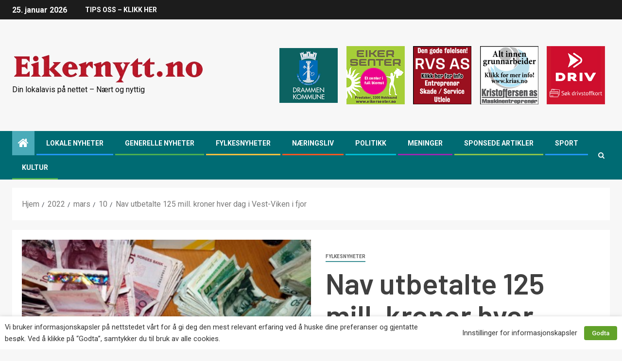

--- FILE ---
content_type: text/html; charset=UTF-8
request_url: https://www.eikernytt.no/2022/03/10/nav-utbetalte-125-mill-kroner-hver-dag-i-vest-viken-i-fjor/
body_size: 23474
content:
<!doctype html>
<html lang="nb-NO">
<head>
    <meta charset="UTF-8">
    <meta name="viewport" content="width=device-width, initial-scale=1">
    <link rel="profile" href="https://gmpg.org/xfn/11">
	<link rel="shortcut icon" href="/favicon.ico" />

    <meta name='robots' content='index, follow, max-image-preview:large, max-snippet:-1, max-video-preview:-1' />

	<!-- This site is optimized with the Yoast SEO Premium plugin v22.9 (Yoast SEO v23.6) - https://yoast.com/wordpress/plugins/seo/ -->
	<title>Nav utbetalte 125 mill. kroner hver dag i Vest-Viken i fjor - Eikernytt.no</title>
	<link rel="canonical" href="https://www.eikernytt.no/2022/03/10/nav-utbetalte-125-mill-kroner-hver-dag-i-vest-viken-i-fjor/" />
	<meta property="og:locale" content="nb_NO" />
	<meta property="og:type" content="article" />
	<meta property="og:title" content="Nav utbetalte 125 mill. kroner hver dag i Vest-Viken i fjor" />
	<meta property="og:description" content="I 2021 utbetalte Nav over 45 milliarder kroner til personer bosatt i regionen Vest-Viken. På landsbasis ble det utbetalt nærmere 513 milliarder kroner. I Vest-Viken utgjorde alderspensjon 53 prosent av beløpet. Av personer bosatt i vår region mottok 54 prosent ytelse fra Nav minst én gang i løpet av året." />
	<meta property="og:url" content="https://www.eikernytt.no/2022/03/10/nav-utbetalte-125-mill-kroner-hver-dag-i-vest-viken-i-fjor/" />
	<meta property="og:site_name" content="Eikernytt.no" />
	<meta property="article:published_time" content="2022-03-10T20:28:06+00:00" />
	<meta property="article:modified_time" content="2022-03-10T20:28:07+00:00" />
	<meta property="og:image" content="https://www.eikernytt.no/wp-content/uploads/2022/03/10_03_22_Penger-illustrasjon.jpg" />
	<meta property="og:image:width" content="440" />
	<meta property="og:image:height" content="292" />
	<meta property="og:image:type" content="image/jpeg" />
	<meta name="author" content="Roy Hansen" />
	<meta name="twitter:card" content="summary_large_image" />
	<meta name="twitter:label1" content="Skrevet av" />
	<meta name="twitter:data1" content="Roy Hansen" />
	<meta name="twitter:label2" content="Ansl. lesetid" />
	<meta name="twitter:data2" content="3 minutter" />
	<script type="application/ld+json" class="yoast-schema-graph">{"@context":"https://schema.org","@graph":[{"@type":"Article","@id":"https://www.eikernytt.no/2022/03/10/nav-utbetalte-125-mill-kroner-hver-dag-i-vest-viken-i-fjor/#article","isPartOf":{"@id":"https://www.eikernytt.no/2022/03/10/nav-utbetalte-125-mill-kroner-hver-dag-i-vest-viken-i-fjor/"},"author":{"name":"Roy Hansen","@id":"https://www.eikernytt.no/#/schema/person/d9b3cc9d58f66efe8e27ac87517a411c"},"headline":"Nav utbetalte 125 mill. kroner hver dag i Vest-Viken i fjor","datePublished":"2022-03-10T20:28:06+00:00","dateModified":"2022-03-10T20:28:07+00:00","mainEntityOfPage":{"@id":"https://www.eikernytt.no/2022/03/10/nav-utbetalte-125-mill-kroner-hver-dag-i-vest-viken-i-fjor/"},"wordCount":473,"publisher":{"@id":"https://www.eikernytt.no/#organization"},"image":{"@id":"https://www.eikernytt.no/2022/03/10/nav-utbetalte-125-mill-kroner-hver-dag-i-vest-viken-i-fjor/#primaryimage"},"thumbnailUrl":"https://www.eikernytt.no/wp-content/uploads/2022/03/10_03_22_Penger-illustrasjon.jpg","keywords":["Nav","Utbetalinger","Velferd"],"articleSection":["Fylkesnyheter"],"inLanguage":"nb-NO"},{"@type":"WebPage","@id":"https://www.eikernytt.no/2022/03/10/nav-utbetalte-125-mill-kroner-hver-dag-i-vest-viken-i-fjor/","url":"https://www.eikernytt.no/2022/03/10/nav-utbetalte-125-mill-kroner-hver-dag-i-vest-viken-i-fjor/","name":"Nav utbetalte 125 mill. kroner hver dag i Vest-Viken i fjor - Eikernytt.no","isPartOf":{"@id":"https://www.eikernytt.no/#website"},"primaryImageOfPage":{"@id":"https://www.eikernytt.no/2022/03/10/nav-utbetalte-125-mill-kroner-hver-dag-i-vest-viken-i-fjor/#primaryimage"},"image":{"@id":"https://www.eikernytt.no/2022/03/10/nav-utbetalte-125-mill-kroner-hver-dag-i-vest-viken-i-fjor/#primaryimage"},"thumbnailUrl":"https://www.eikernytt.no/wp-content/uploads/2022/03/10_03_22_Penger-illustrasjon.jpg","datePublished":"2022-03-10T20:28:06+00:00","dateModified":"2022-03-10T20:28:07+00:00","breadcrumb":{"@id":"https://www.eikernytt.no/2022/03/10/nav-utbetalte-125-mill-kroner-hver-dag-i-vest-viken-i-fjor/#breadcrumb"},"inLanguage":"nb-NO","potentialAction":[{"@type":"ReadAction","target":["https://www.eikernytt.no/2022/03/10/nav-utbetalte-125-mill-kroner-hver-dag-i-vest-viken-i-fjor/"]}]},{"@type":"ImageObject","inLanguage":"nb-NO","@id":"https://www.eikernytt.no/2022/03/10/nav-utbetalte-125-mill-kroner-hver-dag-i-vest-viken-i-fjor/#primaryimage","url":"https://www.eikernytt.no/wp-content/uploads/2022/03/10_03_22_Penger-illustrasjon.jpg","contentUrl":"https://www.eikernytt.no/wp-content/uploads/2022/03/10_03_22_Penger-illustrasjon.jpg","width":440,"height":292,"caption":"Velferden i Norge koster mye penger og i Øvre Eiker fikk hver innbygger i snitt utbetalt 101.800 fra Nav. (Illustrasjon)"},{"@type":"BreadcrumbList","@id":"https://www.eikernytt.no/2022/03/10/nav-utbetalte-125-mill-kroner-hver-dag-i-vest-viken-i-fjor/#breadcrumb","itemListElement":[{"@type":"ListItem","position":1,"name":"Hjem","item":"https://www.eikernytt.no/"},{"@type":"ListItem","position":2,"name":"Nav utbetalte 125 mill. kroner hver dag i Vest-Viken i fjor"}]},{"@type":"WebSite","@id":"https://www.eikernytt.no/#website","url":"https://www.eikernytt.no/","name":"Eikernytt.no","description":"Din lokalavis på nettet - Nært og nyttig","publisher":{"@id":"https://www.eikernytt.no/#organization"},"potentialAction":[{"@type":"SearchAction","target":{"@type":"EntryPoint","urlTemplate":"https://www.eikernytt.no/?s={search_term_string}"},"query-input":{"@type":"PropertyValueSpecification","valueRequired":true,"valueName":"search_term_string"}}],"inLanguage":"nb-NO"},{"@type":"Organization","@id":"https://www.eikernytt.no/#organization","name":"Eikernytt.no","url":"https://www.eikernytt.no/","logo":{"@type":"ImageObject","inLanguage":"nb-NO","@id":"https://www.eikernytt.no/#/schema/logo/image/","url":"https://www.eikernytt.no/wp-content/uploads/2020/12/LogoEikernytt.png","contentUrl":"https://www.eikernytt.no/wp-content/uploads/2020/12/LogoEikernytt.png","width":397,"height":59,"caption":"Eikernytt.no"},"image":{"@id":"https://www.eikernytt.no/#/schema/logo/image/"}},{"@type":"Person","@id":"https://www.eikernytt.no/#/schema/person/d9b3cc9d58f66efe8e27ac87517a411c","name":"Roy Hansen","image":{"@type":"ImageObject","inLanguage":"nb-NO","@id":"https://www.eikernytt.no/#/schema/person/image/","url":"https://secure.gravatar.com/avatar/bfcfc25f3040561d5f45a709c33ac1b3?s=96&d=blank&r=g","contentUrl":"https://secure.gravatar.com/avatar/bfcfc25f3040561d5f45a709c33ac1b3?s=96&d=blank&r=g","caption":"Roy Hansen"},"description":"Kontakt Eikernytt.no. Ta kontakt for redaksjonell omtale, leserinnlegg, personalia, annonser og mye mer. Eikernytt.no Postboks 275, 3301 Hokksund Telefon 32 75 46 25 E-post: post@eikernytt.no Ansvarlig redaktør Roy Hansen Tlf. 92 63 86 82","sameAs":["http://eikernytt.no"],"url":"mailto:roy@pressetjeneste.no"}]}</script>
	<!-- / Yoast SEO Premium plugin. -->


<link rel='dns-prefetch' href='//static.addtoany.com' />
<link rel='dns-prefetch' href='//fonts.googleapis.com' />
<link rel="alternate" type="application/rss+xml" title="Eikernytt.no &raquo; strøm" href="https://www.eikernytt.no/feed/" />
<link rel="alternate" type="application/rss+xml" title="Eikernytt.no &raquo; kommentarstrøm" href="https://www.eikernytt.no/comments/feed/" />
<script type="text/javascript">
/* <![CDATA[ */
window._wpemojiSettings = {"baseUrl":"https:\/\/s.w.org\/images\/core\/emoji\/15.0.3\/72x72\/","ext":".png","svgUrl":"https:\/\/s.w.org\/images\/core\/emoji\/15.0.3\/svg\/","svgExt":".svg","source":{"concatemoji":"https:\/\/www.eikernytt.no\/wp-includes\/js\/wp-emoji-release.min.js?ver=6.6.2"}};
/*! This file is auto-generated */
!function(i,n){var o,s,e;function c(e){try{var t={supportTests:e,timestamp:(new Date).valueOf()};sessionStorage.setItem(o,JSON.stringify(t))}catch(e){}}function p(e,t,n){e.clearRect(0,0,e.canvas.width,e.canvas.height),e.fillText(t,0,0);var t=new Uint32Array(e.getImageData(0,0,e.canvas.width,e.canvas.height).data),r=(e.clearRect(0,0,e.canvas.width,e.canvas.height),e.fillText(n,0,0),new Uint32Array(e.getImageData(0,0,e.canvas.width,e.canvas.height).data));return t.every(function(e,t){return e===r[t]})}function u(e,t,n){switch(t){case"flag":return n(e,"\ud83c\udff3\ufe0f\u200d\u26a7\ufe0f","\ud83c\udff3\ufe0f\u200b\u26a7\ufe0f")?!1:!n(e,"\ud83c\uddfa\ud83c\uddf3","\ud83c\uddfa\u200b\ud83c\uddf3")&&!n(e,"\ud83c\udff4\udb40\udc67\udb40\udc62\udb40\udc65\udb40\udc6e\udb40\udc67\udb40\udc7f","\ud83c\udff4\u200b\udb40\udc67\u200b\udb40\udc62\u200b\udb40\udc65\u200b\udb40\udc6e\u200b\udb40\udc67\u200b\udb40\udc7f");case"emoji":return!n(e,"\ud83d\udc26\u200d\u2b1b","\ud83d\udc26\u200b\u2b1b")}return!1}function f(e,t,n){var r="undefined"!=typeof WorkerGlobalScope&&self instanceof WorkerGlobalScope?new OffscreenCanvas(300,150):i.createElement("canvas"),a=r.getContext("2d",{willReadFrequently:!0}),o=(a.textBaseline="top",a.font="600 32px Arial",{});return e.forEach(function(e){o[e]=t(a,e,n)}),o}function t(e){var t=i.createElement("script");t.src=e,t.defer=!0,i.head.appendChild(t)}"undefined"!=typeof Promise&&(o="wpEmojiSettingsSupports",s=["flag","emoji"],n.supports={everything:!0,everythingExceptFlag:!0},e=new Promise(function(e){i.addEventListener("DOMContentLoaded",e,{once:!0})}),new Promise(function(t){var n=function(){try{var e=JSON.parse(sessionStorage.getItem(o));if("object"==typeof e&&"number"==typeof e.timestamp&&(new Date).valueOf()<e.timestamp+604800&&"object"==typeof e.supportTests)return e.supportTests}catch(e){}return null}();if(!n){if("undefined"!=typeof Worker&&"undefined"!=typeof OffscreenCanvas&&"undefined"!=typeof URL&&URL.createObjectURL&&"undefined"!=typeof Blob)try{var e="postMessage("+f.toString()+"("+[JSON.stringify(s),u.toString(),p.toString()].join(",")+"));",r=new Blob([e],{type:"text/javascript"}),a=new Worker(URL.createObjectURL(r),{name:"wpTestEmojiSupports"});return void(a.onmessage=function(e){c(n=e.data),a.terminate(),t(n)})}catch(e){}c(n=f(s,u,p))}t(n)}).then(function(e){for(var t in e)n.supports[t]=e[t],n.supports.everything=n.supports.everything&&n.supports[t],"flag"!==t&&(n.supports.everythingExceptFlag=n.supports.everythingExceptFlag&&n.supports[t]);n.supports.everythingExceptFlag=n.supports.everythingExceptFlag&&!n.supports.flag,n.DOMReady=!1,n.readyCallback=function(){n.DOMReady=!0}}).then(function(){return e}).then(function(){var e;n.supports.everything||(n.readyCallback(),(e=n.source||{}).concatemoji?t(e.concatemoji):e.wpemoji&&e.twemoji&&(t(e.twemoji),t(e.wpemoji)))}))}((window,document),window._wpemojiSettings);
/* ]]> */
</script>
<!-- eikernytt.no is managing ads with Advanced Ads 1.56.1 --><script id="eiker-ready">
			window.advanced_ads_ready=function(e,a){a=a||"complete";var d=function(e){return"interactive"===a?"loading"!==e:"complete"===e};d(document.readyState)?e():document.addEventListener("readystatechange",(function(a){d(a.target.readyState)&&e()}),{once:"interactive"===a})},window.advanced_ads_ready_queue=window.advanced_ads_ready_queue||[];		</script>
		<style id='wp-emoji-styles-inline-css' type='text/css'>

	img.wp-smiley, img.emoji {
		display: inline !important;
		border: none !important;
		box-shadow: none !important;
		height: 1em !important;
		width: 1em !important;
		margin: 0 0.07em !important;
		vertical-align: -0.1em !important;
		background: none !important;
		padding: 0 !important;
	}
</style>
<link rel='stylesheet' id='wp-block-library-css' href='https://www.eikernytt.no/wp-includes/css/dist/block-library/style.min.css?ver=6.6.2' type='text/css' media='all' />
<style id='classic-theme-styles-inline-css' type='text/css'>
/*! This file is auto-generated */
.wp-block-button__link{color:#fff;background-color:#32373c;border-radius:9999px;box-shadow:none;text-decoration:none;padding:calc(.667em + 2px) calc(1.333em + 2px);font-size:1.125em}.wp-block-file__button{background:#32373c;color:#fff;text-decoration:none}
</style>
<style id='global-styles-inline-css' type='text/css'>
:root{--wp--preset--aspect-ratio--square: 1;--wp--preset--aspect-ratio--4-3: 4/3;--wp--preset--aspect-ratio--3-4: 3/4;--wp--preset--aspect-ratio--3-2: 3/2;--wp--preset--aspect-ratio--2-3: 2/3;--wp--preset--aspect-ratio--16-9: 16/9;--wp--preset--aspect-ratio--9-16: 9/16;--wp--preset--color--black: #000000;--wp--preset--color--cyan-bluish-gray: #abb8c3;--wp--preset--color--white: #ffffff;--wp--preset--color--pale-pink: #f78da7;--wp--preset--color--vivid-red: #cf2e2e;--wp--preset--color--luminous-vivid-orange: #ff6900;--wp--preset--color--luminous-vivid-amber: #fcb900;--wp--preset--color--light-green-cyan: #7bdcb5;--wp--preset--color--vivid-green-cyan: #00d084;--wp--preset--color--pale-cyan-blue: #8ed1fc;--wp--preset--color--vivid-cyan-blue: #0693e3;--wp--preset--color--vivid-purple: #9b51e0;--wp--preset--gradient--vivid-cyan-blue-to-vivid-purple: linear-gradient(135deg,rgba(6,147,227,1) 0%,rgb(155,81,224) 100%);--wp--preset--gradient--light-green-cyan-to-vivid-green-cyan: linear-gradient(135deg,rgb(122,220,180) 0%,rgb(0,208,130) 100%);--wp--preset--gradient--luminous-vivid-amber-to-luminous-vivid-orange: linear-gradient(135deg,rgba(252,185,0,1) 0%,rgba(255,105,0,1) 100%);--wp--preset--gradient--luminous-vivid-orange-to-vivid-red: linear-gradient(135deg,rgba(255,105,0,1) 0%,rgb(207,46,46) 100%);--wp--preset--gradient--very-light-gray-to-cyan-bluish-gray: linear-gradient(135deg,rgb(238,238,238) 0%,rgb(169,184,195) 100%);--wp--preset--gradient--cool-to-warm-spectrum: linear-gradient(135deg,rgb(74,234,220) 0%,rgb(151,120,209) 20%,rgb(207,42,186) 40%,rgb(238,44,130) 60%,rgb(251,105,98) 80%,rgb(254,248,76) 100%);--wp--preset--gradient--blush-light-purple: linear-gradient(135deg,rgb(255,206,236) 0%,rgb(152,150,240) 100%);--wp--preset--gradient--blush-bordeaux: linear-gradient(135deg,rgb(254,205,165) 0%,rgb(254,45,45) 50%,rgb(107,0,62) 100%);--wp--preset--gradient--luminous-dusk: linear-gradient(135deg,rgb(255,203,112) 0%,rgb(199,81,192) 50%,rgb(65,88,208) 100%);--wp--preset--gradient--pale-ocean: linear-gradient(135deg,rgb(255,245,203) 0%,rgb(182,227,212) 50%,rgb(51,167,181) 100%);--wp--preset--gradient--electric-grass: linear-gradient(135deg,rgb(202,248,128) 0%,rgb(113,206,126) 100%);--wp--preset--gradient--midnight: linear-gradient(135deg,rgb(2,3,129) 0%,rgb(40,116,252) 100%);--wp--preset--font-size--small: 13px;--wp--preset--font-size--medium: 20px;--wp--preset--font-size--large: 36px;--wp--preset--font-size--x-large: 42px;--wp--preset--spacing--20: 0.44rem;--wp--preset--spacing--30: 0.67rem;--wp--preset--spacing--40: 1rem;--wp--preset--spacing--50: 1.5rem;--wp--preset--spacing--60: 2.25rem;--wp--preset--spacing--70: 3.38rem;--wp--preset--spacing--80: 5.06rem;--wp--preset--shadow--natural: 6px 6px 9px rgba(0, 0, 0, 0.2);--wp--preset--shadow--deep: 12px 12px 50px rgba(0, 0, 0, 0.4);--wp--preset--shadow--sharp: 6px 6px 0px rgba(0, 0, 0, 0.2);--wp--preset--shadow--outlined: 6px 6px 0px -3px rgba(255, 255, 255, 1), 6px 6px rgba(0, 0, 0, 1);--wp--preset--shadow--crisp: 6px 6px 0px rgba(0, 0, 0, 1);}:where(.is-layout-flex){gap: 0.5em;}:where(.is-layout-grid){gap: 0.5em;}body .is-layout-flex{display: flex;}.is-layout-flex{flex-wrap: wrap;align-items: center;}.is-layout-flex > :is(*, div){margin: 0;}body .is-layout-grid{display: grid;}.is-layout-grid > :is(*, div){margin: 0;}:where(.wp-block-columns.is-layout-flex){gap: 2em;}:where(.wp-block-columns.is-layout-grid){gap: 2em;}:where(.wp-block-post-template.is-layout-flex){gap: 1.25em;}:where(.wp-block-post-template.is-layout-grid){gap: 1.25em;}.has-black-color{color: var(--wp--preset--color--black) !important;}.has-cyan-bluish-gray-color{color: var(--wp--preset--color--cyan-bluish-gray) !important;}.has-white-color{color: var(--wp--preset--color--white) !important;}.has-pale-pink-color{color: var(--wp--preset--color--pale-pink) !important;}.has-vivid-red-color{color: var(--wp--preset--color--vivid-red) !important;}.has-luminous-vivid-orange-color{color: var(--wp--preset--color--luminous-vivid-orange) !important;}.has-luminous-vivid-amber-color{color: var(--wp--preset--color--luminous-vivid-amber) !important;}.has-light-green-cyan-color{color: var(--wp--preset--color--light-green-cyan) !important;}.has-vivid-green-cyan-color{color: var(--wp--preset--color--vivid-green-cyan) !important;}.has-pale-cyan-blue-color{color: var(--wp--preset--color--pale-cyan-blue) !important;}.has-vivid-cyan-blue-color{color: var(--wp--preset--color--vivid-cyan-blue) !important;}.has-vivid-purple-color{color: var(--wp--preset--color--vivid-purple) !important;}.has-black-background-color{background-color: var(--wp--preset--color--black) !important;}.has-cyan-bluish-gray-background-color{background-color: var(--wp--preset--color--cyan-bluish-gray) !important;}.has-white-background-color{background-color: var(--wp--preset--color--white) !important;}.has-pale-pink-background-color{background-color: var(--wp--preset--color--pale-pink) !important;}.has-vivid-red-background-color{background-color: var(--wp--preset--color--vivid-red) !important;}.has-luminous-vivid-orange-background-color{background-color: var(--wp--preset--color--luminous-vivid-orange) !important;}.has-luminous-vivid-amber-background-color{background-color: var(--wp--preset--color--luminous-vivid-amber) !important;}.has-light-green-cyan-background-color{background-color: var(--wp--preset--color--light-green-cyan) !important;}.has-vivid-green-cyan-background-color{background-color: var(--wp--preset--color--vivid-green-cyan) !important;}.has-pale-cyan-blue-background-color{background-color: var(--wp--preset--color--pale-cyan-blue) !important;}.has-vivid-cyan-blue-background-color{background-color: var(--wp--preset--color--vivid-cyan-blue) !important;}.has-vivid-purple-background-color{background-color: var(--wp--preset--color--vivid-purple) !important;}.has-black-border-color{border-color: var(--wp--preset--color--black) !important;}.has-cyan-bluish-gray-border-color{border-color: var(--wp--preset--color--cyan-bluish-gray) !important;}.has-white-border-color{border-color: var(--wp--preset--color--white) !important;}.has-pale-pink-border-color{border-color: var(--wp--preset--color--pale-pink) !important;}.has-vivid-red-border-color{border-color: var(--wp--preset--color--vivid-red) !important;}.has-luminous-vivid-orange-border-color{border-color: var(--wp--preset--color--luminous-vivid-orange) !important;}.has-luminous-vivid-amber-border-color{border-color: var(--wp--preset--color--luminous-vivid-amber) !important;}.has-light-green-cyan-border-color{border-color: var(--wp--preset--color--light-green-cyan) !important;}.has-vivid-green-cyan-border-color{border-color: var(--wp--preset--color--vivid-green-cyan) !important;}.has-pale-cyan-blue-border-color{border-color: var(--wp--preset--color--pale-cyan-blue) !important;}.has-vivid-cyan-blue-border-color{border-color: var(--wp--preset--color--vivid-cyan-blue) !important;}.has-vivid-purple-border-color{border-color: var(--wp--preset--color--vivid-purple) !important;}.has-vivid-cyan-blue-to-vivid-purple-gradient-background{background: var(--wp--preset--gradient--vivid-cyan-blue-to-vivid-purple) !important;}.has-light-green-cyan-to-vivid-green-cyan-gradient-background{background: var(--wp--preset--gradient--light-green-cyan-to-vivid-green-cyan) !important;}.has-luminous-vivid-amber-to-luminous-vivid-orange-gradient-background{background: var(--wp--preset--gradient--luminous-vivid-amber-to-luminous-vivid-orange) !important;}.has-luminous-vivid-orange-to-vivid-red-gradient-background{background: var(--wp--preset--gradient--luminous-vivid-orange-to-vivid-red) !important;}.has-very-light-gray-to-cyan-bluish-gray-gradient-background{background: var(--wp--preset--gradient--very-light-gray-to-cyan-bluish-gray) !important;}.has-cool-to-warm-spectrum-gradient-background{background: var(--wp--preset--gradient--cool-to-warm-spectrum) !important;}.has-blush-light-purple-gradient-background{background: var(--wp--preset--gradient--blush-light-purple) !important;}.has-blush-bordeaux-gradient-background{background: var(--wp--preset--gradient--blush-bordeaux) !important;}.has-luminous-dusk-gradient-background{background: var(--wp--preset--gradient--luminous-dusk) !important;}.has-pale-ocean-gradient-background{background: var(--wp--preset--gradient--pale-ocean) !important;}.has-electric-grass-gradient-background{background: var(--wp--preset--gradient--electric-grass) !important;}.has-midnight-gradient-background{background: var(--wp--preset--gradient--midnight) !important;}.has-small-font-size{font-size: var(--wp--preset--font-size--small) !important;}.has-medium-font-size{font-size: var(--wp--preset--font-size--medium) !important;}.has-large-font-size{font-size: var(--wp--preset--font-size--large) !important;}.has-x-large-font-size{font-size: var(--wp--preset--font-size--x-large) !important;}
:where(.wp-block-post-template.is-layout-flex){gap: 1.25em;}:where(.wp-block-post-template.is-layout-grid){gap: 1.25em;}
:where(.wp-block-columns.is-layout-flex){gap: 2em;}:where(.wp-block-columns.is-layout-grid){gap: 2em;}
:root :where(.wp-block-pullquote){font-size: 1.5em;line-height: 1.6;}
</style>
<link rel='stylesheet' id='unslider-css-css' href='https://www.eikernytt.no/wp-content/plugins/advanced-ads-slider/public/assets/css/unslider.css?ver=1.4.7' type='text/css' media='all' />
<link rel='stylesheet' id='slider-css-css' href='https://www.eikernytt.no/wp-content/plugins/advanced-ads-slider/public/assets/css/slider.css?ver=1.4.7' type='text/css' media='all' />
<link rel='stylesheet' id='cookie-law-info-css' href='https://www.eikernytt.no/wp-content/plugins/webtoffee-gdpr-cookie-consent/public/css/cookie-law-info-public.css?ver=2.3.3' type='text/css' media='all' />
<link rel='stylesheet' id='cookie-law-info-gdpr-css' href='https://www.eikernytt.no/wp-content/plugins/webtoffee-gdpr-cookie-consent/public/css/cookie-law-info-gdpr.css?ver=2.3.3' type='text/css' media='all' />
<style id='cookie-law-info-gdpr-inline-css' type='text/css'>
.cli-modal-content, .cli-tab-content { background-color: #ffffff; }.cli-privacy-content-text, .cli-modal .cli-modal-dialog, .cli-tab-container p, a.cli-privacy-readmore { color: #000000; }.cli-tab-header { background-color: #f2f2f2; }.cli-tab-header, .cli-tab-header a.cli-nav-link,span.cli-necessary-caption,.cli-switch .cli-slider:after { color: #000000; }.cli-switch .cli-slider:before { background-color: #ffffff; }.cli-switch input:checked + .cli-slider:before { background-color: #ffffff; }.cli-switch .cli-slider { background-color: #e3e1e8; }.cli-switch input:checked + .cli-slider { background-color: #28a745; }.cli-modal-close svg { fill: #000000; }.cli-tab-footer .wt-cli-privacy-accept-all-btn { background-color: #00acad; color: #ffffff}.cli-tab-footer .wt-cli-privacy-accept-btn { background-color: #00acad; color: #ffffff}.cli-tab-header a:before{ border-right: 1px solid #000000; border-bottom: 1px solid #000000; }
</style>
<link rel='stylesheet' id='wp-polls-css' href='https://www.eikernytt.no/wp-content/plugins/wp-polls/polls-css.css?ver=2.76.0' type='text/css' media='all' />
<style id='wp-polls-inline-css' type='text/css'>
.wp-polls .pollbar {
	margin: 1px;
	font-size: 6px;
	line-height: 8px;
	height: 8px;
	background-image: url('https://www.eikernytt.no/wp-content/plugins/wp-polls/images/default/pollbg.gif');
	border: 1px solid #c8c8c8;
}

</style>
<link rel='stylesheet' id='font-awesome-css' href='https://www.eikernytt.no/wp-content/themes/newsever/assets/font-awesome/css/font-awesome.min.css?ver=6.6.2' type='text/css' media='all' />
<link rel='stylesheet' id='bootstrap-css' href='https://www.eikernytt.no/wp-content/themes/newsever/assets/bootstrap/css/bootstrap.min.css?ver=6.6.2' type='text/css' media='all' />
<link rel='stylesheet' id='slick-css-css' href='https://www.eikernytt.no/wp-content/themes/newsever/assets/slick/css/slick.min.css?ver=6.6.2' type='text/css' media='all' />
<link rel='stylesheet' id='sidr-css' href='https://www.eikernytt.no/wp-content/themes/newsever/assets/sidr/css/jquery.sidr.dark.css?ver=6.6.2' type='text/css' media='all' />
<link rel='stylesheet' id='magnific-popup-css' href='https://www.eikernytt.no/wp-content/themes/newsever/assets/magnific-popup/magnific-popup.css?ver=6.6.2' type='text/css' media='all' />
<link rel='stylesheet' id='newsever-google-fonts-css' href='https://fonts.googleapis.com/css?family=Roboto:100,300,400,500,700|Barlow:ital,wght@0,400;0,500;0,600;0,700;0,800;0,900;1,300;1,400;1,500;1,600;1,700;1,800|Barlow%20Semi%20Condensed:ital,wght@0,300;0,400;0,500;0,600;0,700;1,300;1,400;1,500;1,600;1,700&#038;subset=latin,latin-ext' type='text/css' media='all' />
<link rel='stylesheet' id='newsever-style-css' href='https://www.eikernytt.no/wp-content/themes/newsever/style.css?ver=6.6.2' type='text/css' media='all' />
<link rel='stylesheet' id='addtoany-css' href='https://www.eikernytt.no/wp-content/plugins/add-to-any/addtoany.min.css?ver=1.16' type='text/css' media='all' />
<script type="text/javascript" id="addtoany-core-js-before">
/* <![CDATA[ */
window.a2a_config=window.a2a_config||{};a2a_config.callbacks=[];a2a_config.overlays=[];a2a_config.templates={};a2a_localize = {
	Share: "Share",
	Save: "Save",
	Subscribe: "Subscribe",
	Email: "Email",
	Bookmark: "Bookmark",
	ShowAll: "Show all",
	ShowLess: "Show less",
	FindServices: "Find service(s)",
	FindAnyServiceToAddTo: "Instantly find any service to add to",
	PoweredBy: "Powered by",
	ShareViaEmail: "Share via email",
	SubscribeViaEmail: "Subscribe via email",
	BookmarkInYourBrowser: "Bookmark in your browser",
	BookmarkInstructions: "Press Ctrl+D or \u2318+D to bookmark this page",
	AddToYourFavorites: "Add to your favorites",
	SendFromWebOrProgram: "Send from any email address or email program",
	EmailProgram: "Email program",
	More: "More&#8230;",
	ThanksForSharing: "Thanks for sharing!",
	ThanksForFollowing: "Thanks for following!"
};
/* ]]> */
</script>
<script type="text/javascript" defer src="https://static.addtoany.com/menu/page.js" id="addtoany-core-js"></script>
<script type="text/javascript" src="https://www.eikernytt.no/wp-includes/js/jquery/jquery.min.js?ver=3.7.1" id="jquery-core-js"></script>
<script type="text/javascript" src="https://www.eikernytt.no/wp-includes/js/jquery/jquery-migrate.min.js?ver=3.4.1" id="jquery-migrate-js"></script>
<script type="text/javascript" defer src="https://www.eikernytt.no/wp-content/plugins/add-to-any/addtoany.min.js?ver=1.1" id="addtoany-jquery-js"></script>
<script type="text/javascript" src="https://www.eikernytt.no/wp-content/plugins/advanced-ads-slider/public/assets/js/unslider.min.js?ver=1.4.7" id="unslider-js-js"></script>
<script type="text/javascript" src="https://www.eikernytt.no/wp-content/plugins/advanced-ads-slider/public/assets/js/jquery.event.move.js?ver=1.4.7" id="unslider-move-js-js"></script>
<script type="text/javascript" src="https://www.eikernytt.no/wp-content/plugins/advanced-ads-slider/public/assets/js/jquery.event.swipe.js?ver=1.4.7" id="unslider-swipe-js-js"></script>
<script type="text/javascript" id="cookie-law-info-js-extra">
/* <![CDATA[ */
var Cli_Data = {"nn_cookie_ids":["test_cookie"],"non_necessary_cookies":{"ikke-nodvendig":["test_cookie"]},"cookielist":{"nodvendig":{"0":{"ID":819,"post_author":"1","post_date":"2021-01-22 14:10:28","post_date_gmt":"2021-01-22 13:10:28","post_content":"The cookie is set by the GDPR Cookie Consent plugin and is used to store whether or not user has consented to the use of cookies. It does not store any personal data.","post_title":"viewed_cookie_policy","post_excerpt":"","post_status":"publish","comment_status":"closed","ping_status":"closed","post_password":"","post_name":"viewed_cookie_policy","to_ping":"","pinged":"","post_modified":"2021-01-22 14:10:28","post_modified_gmt":"2021-01-22 13:10:28","post_content_filtered":"","post_parent":0,"guid":"https:\/\/www.eikernytt.no\/cookielawinfo\/viewed_cookie_policy\/","menu_order":0,"post_type":"cookielawinfo","post_mime_type":"","comment_count":"0","filter":"raw"},"1":{"ID":820,"post_author":"1","post_date":"2021-01-22 14:10:28","post_date_gmt":"2021-01-22 13:10:28","post_content":"This cookie is set by GDPR Cookie Consent plugin. The cookies is used to store the user consent for the cookies in the category \"Necessary\".","post_title":"cookielawinfo-checkbox-necessary","post_excerpt":"","post_status":"publish","comment_status":"closed","ping_status":"closed","post_password":"","post_name":"cookielawinfo-checkbox-necessary","to_ping":"","pinged":"","post_modified":"2021-01-22 14:10:28","post_modified_gmt":"2021-01-22 13:10:28","post_content_filtered":"","post_parent":0,"guid":"https:\/\/www.eikernytt.no\/cookielawinfo\/cookielawinfo-checkbox-necessary\/","menu_order":0,"post_type":"cookielawinfo","post_mime_type":"","comment_count":"0","filter":"raw"},"2":{"ID":821,"post_author":"1","post_date":"2021-01-22 14:10:28","post_date_gmt":"2021-01-22 13:10:28","post_content":"This cookie is set by GDPR Cookie Consent plugin. The cookies is used to store the user consent for the cookies in the category \"Non Necessary\".","post_title":"cookielawinfo-checkbox-non-necessary","post_excerpt":"","post_status":"publish","comment_status":"closed","ping_status":"closed","post_password":"","post_name":"cookielawinfo-checkbox-non-necessary","to_ping":"","pinged":"","post_modified":"2021-01-22 14:10:28","post_modified_gmt":"2021-01-22 13:10:28","post_content_filtered":"","post_parent":0,"guid":"https:\/\/www.eikernytt.no\/cookielawinfo\/cookielawinfo-checkbox-non-necessary\/","menu_order":0,"post_type":"cookielawinfo","post_mime_type":"","comment_count":"0","filter":"raw"},"term_id":175,"name":"N\u00f8dvendig","loadonstart":0,"defaultstate":"enabled","ccpa_optout":0},"ikke-nodvendig":{"0":{"ID":823,"post_author":"5","post_date":"2021-01-22 14:58:31","post_date_gmt":"2021-01-22 13:58:31","post_content":"","post_title":"Google Analytics","post_excerpt":"","post_status":"publish","comment_status":"closed","ping_status":"closed","post_password":"","post_name":"google-analytics","to_ping":"","pinged":"","post_modified":"2022-09-19 14:27:48","post_modified_gmt":"2022-09-19 12:27:48","post_content_filtered":"","post_parent":0,"guid":"https:\/\/www.eikernytt.no\/?post_type=cookielawinfo&#038;p=823","menu_order":0,"post_type":"cookielawinfo","post_mime_type":"","comment_count":"0","filter":"raw"},"1":{"ID":822,"post_author":"1","post_date":"2021-01-22 14:10:28","post_date_gmt":"2021-01-22 13:10:28","post_content":"","post_title":"test_cookie","post_excerpt":"","post_status":"publish","comment_status":"closed","ping_status":"closed","post_password":"","post_name":"test_cookie","to_ping":"","pinged":"","post_modified":"2021-01-22 14:10:28","post_modified_gmt":"2021-01-22 13:10:28","post_content_filtered":"","post_parent":0,"guid":"https:\/\/www.eikernytt.no\/cookielawinfo\/test_cookie\/","menu_order":0,"post_type":"cookielawinfo","post_mime_type":"","comment_count":"0","filter":"raw"},"term_id":176,"name":"Ikke n\u00f8dvendig","loadonstart":0,"defaultstate":"disabled","ccpa_optout":0}},"ajax_url":"https:\/\/www.eikernytt.no\/wp-admin\/admin-ajax.php","current_lang":"nb","security":"430ae7fde9","eu_countries":["GB"],"geoIP":"disabled","use_custom_geolocation_api":"","custom_geolocation_api":"https:\/\/geoip.cookieyes.com\/geoip\/checker\/result.php","consentVersion":"1","strictlyEnabled":["necessary","obligatoire","nodvendig"],"cookieDomain":"","privacy_length":"250","ccpaEnabled":"","ccpaRegionBased":"","ccpaBarEnabled":"","ccpaType":"gdpr","triggerDomRefresh":""};
var log_object = {"ajax_url":"https:\/\/www.eikernytt.no\/wp-admin\/admin-ajax.php"};
/* ]]> */
</script>
<script type="text/javascript" src="https://www.eikernytt.no/wp-content/plugins/webtoffee-gdpr-cookie-consent/public/js/cookie-law-info-public.js?ver=2.3.3" id="cookie-law-info-js"></script>
<script type="text/javascript" id="advanced-ads-advanced-js-js-extra">
/* <![CDATA[ */
var advads_options = {"blog_id":"1","privacy":{"enabled":false,"state":"not_needed"}};
/* ]]> */
</script>
<script type="text/javascript" src="https://www.eikernytt.no/wp-content/plugins/advanced-ads/public/assets/js/advanced.min.js?ver=1.56.1" id="advanced-ads-advanced-js-js"></script>
<link rel="https://api.w.org/" href="https://www.eikernytt.no/wp-json/" /><link rel="alternate" title="JSON" type="application/json" href="https://www.eikernytt.no/wp-json/wp/v2/posts/9431" /><link rel="EditURI" type="application/rsd+xml" title="RSD" href="https://www.eikernytt.no/xmlrpc.php?rsd" />
<meta name="generator" content="WordPress 6.6.2" />
<link rel='shortlink' href='https://www.eikernytt.no/?p=9431' />
<link rel="alternate" title="oEmbed (JSON)" type="application/json+oembed" href="https://www.eikernytt.no/wp-json/oembed/1.0/embed?url=https%3A%2F%2Fwww.eikernytt.no%2F2022%2F03%2F10%2Fnav-utbetalte-125-mill-kroner-hver-dag-i-vest-viken-i-fjor%2F" />
<link rel="alternate" title="oEmbed (XML)" type="text/xml+oembed" href="https://www.eikernytt.no/wp-json/oembed/1.0/embed?url=https%3A%2F%2Fwww.eikernytt.no%2F2022%2F03%2F10%2Fnav-utbetalte-125-mill-kroner-hver-dag-i-vest-viken-i-fjor%2F&#038;format=xml" />
<!-- Google tag (gtag.js) -->
<script type="text/plain" data-cli-class="cli-blocker-script"  data-cli-category="ikke-nodvendig" data-cli-script-type="ikke-nodvendig" data-cli-block="true" data-cli-block-if-ccpa-optout="false" data-cli-element-position="head"  async src="https://www.googletagmanager.com/gtag/js?id=G-SX80X6PJ27"></script>
<script type="text/plain" data-cli-class="cli-blocker-script"  data-cli-category="ikke-nodvendig" data-cli-script-type="ikke-nodvendig" data-cli-block="true" data-cli-block-if-ccpa-optout="false" data-cli-element-position="head" >
  window.dataLayer = window.dataLayer || [];
  function gtag(){dataLayer.push(arguments);}
  gtag('js', new Date());

  gtag('config', 'G-SX80X6PJ27');
</script><script>advads_items = { conditions: {}, display_callbacks: {}, display_effect_callbacks: {}, hide_callbacks: {}, backgrounds: {}, effect_durations: {}, close_functions: {}, showed: [] };</script><style type="text/css" id="eiker-layer-custom-css"></style><script type="text/javascript">
		var advadsCfpQueue = [];
		var advadsCfpAd = function( adID ){
			if ( 'undefined' == typeof advadsProCfp ) { advadsCfpQueue.push( adID ) } else { advadsProCfp.addElement( adID ) }
		};
		</script>
		        <script>
			let interval = 1000 /* ms in second */ * 60 /* seconds in minute */ * 5 /* minutes */
            setInterval(() => window.location.reload() ,interval)
        </script>
            <style type="text/css">
                        body .header-style1 .top-header.data-bg:before,
            body .header-style1 .main-header.data-bg:before {
                background: rgba(0, 0, 0, 0);
            }

                        body .site-title a,
            .site-header .site-branding .site-title a:visited,
            .site-header .site-branding .site-title a:hover,
            .site-description {
                color: #0a0a0a;
            }

            .header-layout-3 .site-header .site-branding .site-title,
            .site-branding .site-title {
                font-size: 70px;
            }

            @media only screen and (max-width: 640px) {
                .site-branding .site-title {
                    font-size: 40px;

                }
            }

            @media only screen and (max-width: 375px) {
                .site-branding .site-title {
                    font-size: 32px;

                }
            }

            
            

        </style>
        <link rel="icon" href="https://www.eikernytt.no/wp-content/uploads/2021/02/cropped-favicon-1-32x32.png" sizes="32x32" />
<link rel="icon" href="https://www.eikernytt.no/wp-content/uploads/2021/02/cropped-favicon-1-192x192.png" sizes="192x192" />
<link rel="apple-touch-icon" href="https://www.eikernytt.no/wp-content/uploads/2021/02/cropped-favicon-1-180x180.png" />
<meta name="msapplication-TileImage" content="https://www.eikernytt.no/wp-content/uploads/2021/02/cropped-favicon-1-270x270.png" />
		<style type="text/css" id="wp-custom-css">
			
.notice-yoast.is-dismissible{
	display: none;
}

.bottom-bar {
	border: none;
}

.navigation-section-wrapper {
	background-color: #006B73;
}

.aft-home-icon {
	background-color: #4AABB9;
}

.widget_archive > select {
	text-transform: capitalize;
}

@media (min-width:1024px) {
  .hide-desktop {
    display: none;
  }
	
	.banner-carousel-slider .read-single .read-details {
    min-height: 103px;
}

.af-banner-carousel-1.title-under-image .read-img.read-bg-img {
    height: 599px;
}
}

@media (max-width:1024px) {
  .hide-mobile {
    display: none;
  }
}

.eiker-liste {
	margin-bottom: 15px;
}

.eiker-sidebanner-hoyre img {
	margin-bottom: 15px;
}

.eiker-sidebanner-top img {
	height: 353px;
	width: 355px;
}

.pollbar {
	background-image: none !important;
	background-color: #006B73 !important;
}

.search-submit {
	background-color: #006B73 !important;
}

.widget-title .header-after::before {
	background-color: #006B73 !important;
}

#scroll-up {
	background-color: #006B73 !important;
}

#vote_button {
	background-color: #006B73 !important;
}

.af-trending-news-part .trending-post-items {
	background-color: #006B73 !important;
}

a.newsever-categories.category-color-1 {
	border-color: #006B73 !important;
}

.af-secondary-menu {
	width: unset !important;
}

/* Fix background on uls with background */
.has-background {
	margin-left: 0 !important;
	padding-left: 25px !important;
}
/* end */

/* Fix ad images stretching */
.eiker-sidebanner-top {
	background-color: rgb(236, 236, 236);
}
.eiker-sidebanner-top img {
	object-fit: contain;
}
/* end */

/* Fix: embeds has a lot of whitespace */
.wp-embed-share-dialog {
	display: none;
}

.wp-embedded-content {
    max-height: 150px;
}
/* end */		</style>
		</head>

<body class="post-template-default single single-post postid-9431 single-format-standard wp-custom-logo wp-embed-responsive aft-light-mode aft-hide-comment-count-in-list aft-hide-minutes-read-in-list aft-hide-date-author-in-list default-content-layout content-with-single-sidebar align-content-left aa-prefix-eiker-">

<div id="page" class="site">
    <a class="skip-link screen-reader-text" href="#content">Skip to content</a>


    
            <header id="masthead" class="header-style1 header-layout-side">
                
                    <div class="top-header">
        <div class="container-wrapper">
            <div class="top-bar-flex">
                <div class="top-bar-left col-66">

                    
                    <div class="date-bar-left">
                                                    <span class="topbar-date">
                                        25. januar 2026                                    </span>

                                                                    </div>
                                            <div class="af-secondary-menu">
                            <div class="container-wrapper">
                                                                    <div class="aft-secondary-nav-wrapper">
                                        <div class="aft-small-secondary-nav">
                                            <div class="aft-secondary-navigation"><ul id="aft-secondary-menu" class="menu"><li id="menu-item-109" class="menu-item menu-item-type-custom menu-item-object-custom menu-item-109"><a target="_blank" rel="noopener" href="/cdn-cgi/l/email-protection#46342322272d352c2928232806232f2d2334283f3232682829">TIPS OSS &#8211; KLIKK HER</a></li>
</ul></div>                                        </div>
                                    </div>
                                
                            </div>
                        </div>
                                        </div>
				            </div>
        </div>

    </div>
<div class="main-header  "
     data-background="">
    <div class="container-wrapper">
        <div class="af-container-row af-flex-container">
            
            <div class="col-1 float-l pad">
                <div class="logo-brand">
                    <div class="site-branding">
                        <a href="https://www.eikernytt.no/" class="custom-logo-link" rel="home"><img width="397" height="59" src="https://www.eikernytt.no/wp-content/uploads/2020/12/cropped-LogoEikernytt.png" class="custom-logo" alt="Eikernytt.no" decoding="async" srcset="https://www.eikernytt.no/wp-content/uploads/2020/12/cropped-LogoEikernytt.png 397w, https://www.eikernytt.no/wp-content/uploads/2020/12/cropped-LogoEikernytt-300x45.png 300w" sizes="(max-width: 397px) 100vw, 397px" /></a>                            <p class="site-description">Din lokalavis på nettet &#8211; Nært og nyttig</p>
                                            </div>
                </div>
            </div>
			
			<div class="col-4 float-r hide-mobile">
				<div class="eiker-sma-toppbannere" id="eiker-1065764783"><div data-advadstrackid="611" data-advadstrackbid="1" class="eiker-target" id="eiker-265491167"><a href="https://www.drammen.kommune.no/" rel="noopener" class="adv-link" target="_blank"><img decoding="async" src="https://www.eikernytt.no/wp-content/uploads/2021/01/Logo-Drammen-kommune.jpg" alt=""  width="120" height="113"   /></a></div></div>			</div>
			
			<div class="col-4 float-r hide-mobile">
				<div class="eiker-sma-toppbannere" id="eiker-389491517"><div data-advadstrackid="613" data-advadstrackbid="1" class="eiker-target" id="eiker-126945445"><a href="http://www.eikersenter.no/" rel="noopener" class="adv-link" target="_blank"><img decoding="async" src="https://www.eikernytt.no/wp-content/uploads/2021/01/Eikersenter_NY.gif" alt=""  width="120" height="120"   /></a></div></div>			</div>
			
			<div class="col-4 float-r hide-mobile">
				<div class="eiker-sma-toppbannere" id="eiker-1150283149"><div data-advadstrackid="28990" data-advadstrackbid="1" class="eiker-target" id="eiker-89707825"><a href="https://rvsas.no/" rel="noopener" class="adv-link" target="_blank"><img decoding="async" src="https://www.eikernytt.no/wp-content/uploads/2025/05/RVS_as_02_05_25.gif" alt=""  width="120" height="120"   /></a></div></div>			</div>

			<div class="col-4 float-r hide-mobile">
				<div class="eiker-sma-toppbannere" id="eiker-520589884"><div data-advadstrackid="617" data-advadstrackbid="1" class="eiker-target" id="eiker-162499283"><a href="https://krias.no/" rel="noopener" class="adv-link" target="_blank"><img decoding="async" src="https://www.eikernytt.no/wp-content/uploads/2021/01/Kristoffersen_3_2019.gif" alt=""  width="120" height="120"   /></a></div></div>			</div>
			
			<div class="col-4 float-r hide-mobile">
				<div class="eiker-sma-toppbannere" id="eiker-2009580484"><div data-advadstrackid="30906" data-advadstrackbid="1" class="eiker-target" id="eiker-527585802"><a href="https://drivenergi.no/privat/drivstoffkort/" rel="noopener" class="adv-link" target="_blank"><img decoding="async" src="https://www.eikernytt.no/wp-content/uploads/2025/08/Driv_energi_28_08_25.jpg" alt=""  width="120" height="120"   /></a></div></div>			</div>

        </div>
    </div>

</div>
<div class="exclusive-news">
        </div>

                <div class="header-menu-part">
                    <div id="main-navigation-bar" class="bottom-bar">
                        <div class="navigation-section-wrapper">
                            <div class="container-wrapper">
                                <div class="header-middle-part">
                                    <div class="navigation-container">
                                        <nav class="main-navigation clearfix">
                                                                                                <span class="aft-home-icon">
                                                                                        <a href="https://www.eikernytt.no">
                                            <i class="fa fa-home" aria-hidden="true"></i>
                                        </a>
                                    </span>
                                                                                            <span class="toggle-menu" aria-controls="primary-menu"
                                                  aria-expanded="false">
                                                <a href="javascript:void(0)" class="aft-void-menu">
                                        <span class="screen-reader-text">
                                            Primary Menu                                        </span>
                                        <i class="ham"></i>
                                                </a>
                                    </span>
                                            <div class="menu main-menu menu-desktop show-menu-border"><ul id="primary-menu" class="menu"><li id="menu-item-67" class="menu-item menu-item-type-taxonomy menu-item-object-category menu-item-67"><a href="https://www.eikernytt.no/category/nyheter/lokale-nyheter/">Lokale nyheter</a></li>
<li id="menu-item-68" class="menu-item menu-item-type-taxonomy menu-item-object-category menu-item-68"><a href="https://www.eikernytt.no/category/nyheter/generelle-nyheter/">Generelle nyheter</a></li>
<li id="menu-item-69" class="menu-item menu-item-type-taxonomy menu-item-object-category current-post-ancestor current-menu-parent current-post-parent menu-item-69"><a href="https://www.eikernytt.no/category/nyheter/fylkesnyheter/">Fylkesnyheter</a></li>
<li id="menu-item-71" class="menu-item menu-item-type-taxonomy menu-item-object-category menu-item-71"><a href="https://www.eikernytt.no/category/nyheter/naeringsliv/">Næringsliv</a></li>
<li id="menu-item-115" class="menu-item menu-item-type-taxonomy menu-item-object-category menu-item-115"><a href="https://www.eikernytt.no/category/nyheter/politikk/">Politikk</a></li>
<li id="menu-item-194" class="menu-item menu-item-type-taxonomy menu-item-object-category menu-item-194"><a href="https://www.eikernytt.no/category/meninger/">Meninger</a></li>
<li id="menu-item-264" class="menu-item menu-item-type-taxonomy menu-item-object-category menu-item-264"><a href="https://www.eikernytt.no/category/ukategorisert/sponsede-artikler/">Sponsede artikler</a></li>
<li id="menu-item-638" class="menu-item menu-item-type-taxonomy menu-item-object-category menu-item-638"><a href="https://www.eikernytt.no/category/nyheter/sport/">Sport</a></li>
<li id="menu-item-981" class="menu-item menu-item-type-taxonomy menu-item-object-category menu-item-981"><a href="https://www.eikernytt.no/category/ukategorisert/kultur/">Kultur</a></li>
</ul></div>                                        </nav>
                                    </div>
                                </div>
                                <div class="header-right-part">
                                    <div class="af-search-wrap">
                                        <div class="search-overlay">
                                            <a href="#" title="Search" class="search-icon">
                                                <i class="fa fa-search"></i>
                                            </a>
                                            <div class="af-search-form">
                                                <form role="search" method="get" class="search-form" action="https://www.eikernytt.no/">
				<label>
					<span class="screen-reader-text">Søk etter:</span>
					<input type="search" class="search-field" placeholder="Søk &hellip;" value="" name="s" />
				</label>
				<input type="submit" class="search-submit" value="Søk" />
			</form>                                            </div>
                                        </div>
                                    </div>
                                    <div class="popular-tag-custom-link">
                                    
                                    </div>
                                </div>
                            </div>
                        </div>
                    </div>
                </div>

            </header>

            <!-- end slider-section -->
            
        <div class="container-wrapper">
            

            <div class="af-breadcrumbs font-family-1 color-pad af-container-block-wrapper">
                <div role="navigation" aria-label="Brødsti" class="breadcrumb-trail breadcrumbs" itemprop="breadcrumb"><ul class="trail-items" itemscope itemtype="http://schema.org/BreadcrumbList"><meta name="numberOfItems" content="5" /><meta name="itemListOrder" content="Ascending" /><li itemprop="itemListElement" itemscope itemtype="http://schema.org/ListItem" class="trail-item trail-begin"><a href="https://www.eikernytt.no/" rel="home" itemprop="item"><span itemprop="name">Hjem</span></a><meta itemprop="position" content="1" /></li><li itemprop="itemListElement" itemscope itemtype="http://schema.org/ListItem" class="trail-item"><a href="https://www.eikernytt.no/2022/" itemprop="item"><span itemprop="name">2022</span></a><meta itemprop="position" content="2" /></li><li itemprop="itemListElement" itemscope itemtype="http://schema.org/ListItem" class="trail-item"><a href="https://www.eikernytt.no/2022/03/" itemprop="item"><span itemprop="name">mars</span></a><meta itemprop="position" content="3" /></li><li itemprop="itemListElement" itemscope itemtype="http://schema.org/ListItem" class="trail-item"><a href="https://www.eikernytt.no/2022/03/10/" itemprop="item"><span itemprop="name">10</span></a><meta itemprop="position" content="4" /></li><li itemprop="itemListElement" itemscope itemtype="http://schema.org/ListItem" class="trail-item trail-end"><a href="https://www.eikernytt.no/2022/03/10/nav-utbetalte-125-mill-kroner-hver-dag-i-vest-viken-i-fjor/" itemprop="item"><span itemprop="name">Nav utbetalte 125 mill. kroner hver dag i Vest-Viken i fjor</span></a><meta itemprop="position" content="5" /></li></ul></div>            </div>
        
        
                </div>


    
        <header class="entry-header pos-rel ">
            <div class="container-wrapper ">
                <div class="read-details af-container-block-wrapper">

                    


                                                <div class="newsever-entry-featured-image-wrap float-l col-2">
                                        <div class="read-img pos-rel">
                            <div class="post-thumbnail full-width-image">
                    <img width="440" height="292" src="https://www.eikernytt.no/wp-content/uploads/2022/03/10_03_22_Penger-illustrasjon.jpg" class="attachment-newsever-featured size-newsever-featured wp-post-image" alt="" decoding="async" fetchpriority="high" srcset="https://www.eikernytt.no/wp-content/uploads/2022/03/10_03_22_Penger-illustrasjon.jpg 440w, https://www.eikernytt.no/wp-content/uploads/2022/03/10_03_22_Penger-illustrasjon-300x199.jpg 300w" sizes="(max-width: 440px) 100vw, 440px" />                </div>
            
                    <span class="aft-image-caption-wrap">

                                                        <span class="aft-image-caption">
                                    <p>
                                        Velferden i Norge koster mye penger og i Øvre Eiker fikk hver innbygger i snitt utbetalt 101.800 fra Nav. (Illustrasjon)                                    </p>
                                </span>
                                                </span>

        </div>
                                </div>
                        
                    <div class="newsever-entry-header-details-wrap float-l col-2">
                            <div class="entry-header-details ">
                    <div class="read-categories">
                <ul class="cat-links"><li class="meta-category">
                             <a class="newsever-categories category-color-1" href="https://www.eikernytt.no/category/nyheter/fylkesnyheter/" alt="View all posts in Fylkesnyheter"> 
                                 Fylkesnyheter
                             </a>
                        </li></ul>
            </div>
        
        <h1 class="entry-title">Nav utbetalte 125 mill. kroner hver dag i Vest-Viken i fjor</h1>        <div class="post-meta-share-wrapper">
            <div class="post-meta-detail">
                                    <span class="min-read-post-format">
                                                                            </span>
                <span class="entry-meta">
                                        
            <span class="item-metadata posts-author byline">
                    <i class="fa fa-pencil-square-o"></i>
            <a href="/cdn-cgi/l/email-protection#81f3eef8c1f1f3e4f2f2e4f5ebe4efe4f2f5e4afefee">
                Roy Hansen            </a>
        </span>
                                            </span>
                            <span class="item-metadata posts-date">
                <i class="fa fa-clock-o"></i>
                10. mars 2022            </span>
                                    </div>
                    </div>

    </div>
                        </div>


                </div>

            </div>


            
        </header><!-- .entry-header -->

        <!-- end slider-section -->
        

    <div id="content" class="container-wrapper ">
    <div class="af-container-block-wrapper clearfix">
        <div id="primary" class="content-area ">
            <main id="main" class="site-main ">
                                    <article id="post-9431" class="post-9431 post type-post status-publish format-standard has-post-thumbnail hentry category-fylkesnyheter tag-nav tag-utbetalinger tag-velferd">

                        
                                                            <div class="post-excerpt">
                                        I 2021 utbetalte Nav over 45 milliarder kroner til personer bosatt i regionen Vest-Viken. På landsbasis ble det utbetalt nærmere 513 milliarder kroner. I Vest-Viken utgjorde alderspensjon 53 prosent av beløpet. Av personer bosatt i vår region mottok 54 prosent ytelse fra Nav minst én gang i løpet av året.                                    </div>
                                                                                            <div class="entry-content-wrap read-single">
                                    
                                    

        <div class="entry-content read-details">
            <div class="eiker-for-innhold" id="eiker-1454318713"><div class="eiker-adlabel">Annonse</div><div style="margin-bottom: 25px; " id="eiker-1454255981" data-advadstrackid="11585" data-advadstrackbid="1" class="eiker-target"><a href="https://www.toyotabuskerud.no/kampanjer/personbil/nye-ch-r" rel="noopener" class="adv-link" target="_blank"><img decoding="async" src="https://www.eikernytt.no/wp-content/uploads/2023/04/Toyota-januar-2026.jpg" alt=""  srcset="https://www.eikernytt.no/wp-content/uploads/2023/04/Toyota-januar-2026.jpg 980w, https://www.eikernytt.no/wp-content/uploads/2023/04/Toyota-januar-2026-600x184.jpg 600w, https://www.eikernytt.no/wp-content/uploads/2023/04/Toyota-januar-2026-300x92.jpg 300w, https://www.eikernytt.no/wp-content/uploads/2023/04/Toyota-januar-2026-768x235.jpg 768w" sizes="(max-width: 980px) 100vw, 980px" width="980" height="300"   /></a></div></div>
<p>For sjette året på rad presenteres statistikk som tar for seg statlige utbetalinger fra Nav per innbygger til personer bosatt i Norge. Statistikken er brutt ned på fylkes- og kommunenivå, og må sees i sammenheng med demografien og lønnsnivå i hver enkelt kommune.</p>



<p>I Øvre Eiker ble det utbetalt hele 101.800 pr. innbygger i fjor. Det er en økning på fire prosent og det totale beløpet ble på 2.017 millioner korner.</p><div class="eiker-innhold eiker-target" style="margin-left: auto; margin-right: auto; text-align: center; " id="eiker-577069566" data-advadstrackid="11096" data-advadstrackbid="1"><div class="eiker-adlabel">Annonse</div><a href="http://www.sandenhotell.no" rel="noopener" class="adv-link" target="_blank"><img loading="lazy" decoding="async" src="https://www.eikernytt.no/wp-content/uploads/2022/06/Sanden_10_10_24.gif" alt=""  width="502" height="502"   /></a></div><br style="clear: both; display: block; float: none;"/>



<p>I Drammen er beløpet pr. innbygger litt mindre med 97.600 kroner. Det er en økning på to posent fra året før og den totale summen er på 9.951 mill. kroner.</p>



<p>Kun Hemsedal har hatt en nedgang i utbetalingene i fjor med to prosent. Nore og Uvdal har hatt en økning på fem prosent sammen med Flesberg.</p>



<p>Lettelser i lokale smitteverntiltak og nasjonal gjenåpning førte til at utbetalingene til dagpenger ble redusert med 30 prosent sammenlignet med 2020. Derimot økte utbetalingene til arbeidsavklaringspenger (AAP) med 14 prosent, blant annet fordi flere fikk forlenget sin periode med AAP som følge av utsatt behandling og arbeidsutprøving under pandemien.</p>



<p>I 2020 kom det en midlertidig kompensasjonsordning for selvstendig næringsdrivende og frilansere som mistet inntekt som følge av koronautbruddet. I Vest-Viken ble det i 2021 utbetalt 148 millioner kroner i forbindelse med denne ordningen, en nedgang på ni prosent sammenlignet med året før.</p>



<p>Utbetalingene til uføretrygd økte med fem prosent og alderspensjon økte med seks prosent. Samtidig er utbetalinger til sykepenger redusert med tre prosent, stønad til enslig mor/far redusert med fire prosent og kontantstøtte med fem prosent.</p>



<p>Koronapandemien har ført til en kraftig økning i antall personer som mottar AAP.</p>



<p>&#8211; Dette kommer først og fremst av stønadsperioden for AAP er midlertidig forlenget. Samtidig fører økt ledighet til at flere mottar dagpenger, forklarer Inger Anne Speilberg, direktør for NAV Vest-Viken.</p>



<figure class="wp-block-image size-large is-style-default"><img decoding="async" width="960" height="720" src="https://www.eikernytt.no/wp-content/uploads/2022/03/2022-Utbetalinger-Vest-Viken-2021.jpg" alt="" class="wp-image-9433" srcset="https://www.eikernytt.no/wp-content/uploads/2022/03/2022-Utbetalinger-Vest-Viken-2021.jpg 960w, https://www.eikernytt.no/wp-content/uploads/2022/03/2022-Utbetalinger-Vest-Viken-2021-600x450.jpg 600w, https://www.eikernytt.no/wp-content/uploads/2022/03/2022-Utbetalinger-Vest-Viken-2021-300x225.jpg 300w, https://www.eikernytt.no/wp-content/uploads/2022/03/2022-Utbetalinger-Vest-Viken-2021-768x576.jpg 768w" sizes="(max-width: 960px) 100vw, 960px" /></figure>



<p><strong>92.700 kroner per innbygger<br></strong>I gjennomsnitt mottok hver innbygger i Vest-Viken 92.700 kroner i løpet av 2021, en økning på cirka 1.800 kroner og to prosent fra 2020. Gjennomsnittet per innbygger var lavest i Hemsedal med 79.700 kroner, mens det var innbyggerne i Rollag som mottok mest med 111.900 kroner i gjennomsnitt.</p>



<p>&#8211; Arbeidsmarked og alderssammensetning er de viktigste faktorene som forklarer variasjonene i utbetalinger. Velferd koster mye per innbygger, dette understreker hvor viktig det er å gjøre det som virker for å få flere i arbeid og kostnaden ned, sier Speilberg.</p>



<p><strong>Flere i arbeid<br></strong>Det vil i fremtiden bli økte utgifter til alderspensjon og andre ytelser.</p>



<p>&#8211; Det er viktig å få ned utgifter knyttet til arbeidsledighet og sykdom. Parallelt med dagens situasjon, der andelen personer som mottar AAP eller uføretrygd øker, må vi fortsette å jobbe for å få flest mulig som står utenfor arbeidslivet tilbake i jobb. Den viktigste suksessfaktoren for norsk økonomi og velferdssamfunnet er høy yrkesdeltakelse, understreker Speilberg.</p>
<div class="addtoany_share_save_container addtoany_content addtoany_content_bottom"><div class="addtoany_header">Del:</div><div class="a2a_kit a2a_kit_size_32 addtoany_list" data-a2a-url="https://www.eikernytt.no/2022/03/10/nav-utbetalte-125-mill-kroner-hver-dag-i-vest-viken-i-fjor/" data-a2a-title="Nav utbetalte 125 mill. kroner hver dag i Vest-Viken i fjor"><a class="a2a_button_facebook" href="https://www.addtoany.com/add_to/facebook?linkurl=https%3A%2F%2Fwww.eikernytt.no%2F2022%2F03%2F10%2Fnav-utbetalte-125-mill-kroner-hver-dag-i-vest-viken-i-fjor%2F&amp;linkname=Nav%20utbetalte%20125%20mill.%20kroner%20hver%20dag%20i%20Vest-Viken%20i%20fjor" title="Facebook" rel="nofollow noopener" target="_blank"></a><a class="a2a_button_twitter" href="https://www.addtoany.com/add_to/twitter?linkurl=https%3A%2F%2Fwww.eikernytt.no%2F2022%2F03%2F10%2Fnav-utbetalte-125-mill-kroner-hver-dag-i-vest-viken-i-fjor%2F&amp;linkname=Nav%20utbetalte%20125%20mill.%20kroner%20hver%20dag%20i%20Vest-Viken%20i%20fjor" title="Twitter" rel="nofollow noopener" target="_blank"></a><a class="a2a_button_email" href="https://www.addtoany.com/add_to/email?linkurl=https%3A%2F%2Fwww.eikernytt.no%2F2022%2F03%2F10%2Fnav-utbetalte-125-mill-kroner-hver-dag-i-vest-viken-i-fjor%2F&amp;linkname=Nav%20utbetalte%20125%20mill.%20kroner%20hver%20dag%20i%20Vest-Viken%20i%20fjor" title="Email" rel="nofollow noopener" target="_blank"></a></div></div><div class="eiker-etter-innhold eiker-target" id="eiker-1628094129" data-advadstrackid="33360" data-advadstrackbid="1"><div class="eiker-adlabel">Annonse</div><a href="https://www.oest.no/lan/boliglan/flytte-boliglan/?utm_source=eikernytt&#038;utm_medium=banner&#038;utm_content=oest-358&#038;utm_term=information&#038;utm_campaign=annonse_eikernytt_aug_sep_2025" rel="noopener" class="adv-link" target="_blank"><img loading="lazy" decoding="async" src="https://www.eikernytt.no/wp-content/uploads/2025/08/SB-Ost_august_2025.jpg" alt=""  srcset="https://www.eikernytt.no/wp-content/uploads/2025/08/SB-Ost_august_2025.jpg 980w, https://www.eikernytt.no/wp-content/uploads/2025/08/SB-Ost_august_2025-600x184.jpg 600w, https://www.eikernytt.no/wp-content/uploads/2025/08/SB-Ost_august_2025-300x92.jpg 300w, https://www.eikernytt.no/wp-content/uploads/2025/08/SB-Ost_august_2025-768x235.jpg 768w" sizes="(max-width: 980px) 100vw, 980px" width="980" height="300"   /></a></div>                            <div class="post-item-metadata entry-meta">
                    <span class="tags-links">Tags: <a href="https://www.eikernytt.no/tag/nav/" rel="tag">Nav</a> <a href="https://www.eikernytt.no/tag/utbetalinger/" rel="tag">Utbetalinger</a> <a href="https://www.eikernytt.no/tag/velferd/" rel="tag">Velferd</a></span>                </div>
                        
	<nav class="navigation post-navigation" aria-label="Continue Reading">
		<h2 class="screen-reader-text">Continue Reading</h2>
		<div class="nav-links"><div class="nav-previous"><a href="https://www.eikernytt.no/2022/03/08/feirer-kvinnedagen-med-gaven-mange-i-buskerud-ikke-vet-de-trenger/" rel="prev"><span class="em-post-navigation">Forrige sak</span> Feirer kvinnedagen med gaven mange i Buskerud ikke vet de trenger</a></div><div class="nav-next"><a href="https://www.eikernytt.no/2022/03/27/generasjonsskifte-og-ny-ledelse-i-buskerud-arbeiderparti/" rel="next"><span class="em-post-navigation">Neste sak</span> Generasjonsskifte og ny ledelse i Buskerud Arbeiderparti</a></div></div>
	</nav>                    </div><!-- .entry-content -->
                                </div>

                        <div class="aft-comment-related-wrap">
                            
                            
<div class="promotionspace enable-promotionspace">

        <div class="af-reated-posts grid-layout">
                            <h4 class="widget-title header-after1">
                            <span class="header-after">
                                FLERE SAKER                            </span>
                </h4>
                        <div class="af-container-row clearfix">
                                    <div class="col-3 float-l pad latest-posts-grid af-sec-post" data-mh="latest-posts-grid">
                        <div class="read-single color-pad">
                            <div class="data-bg read-img pos-rel read-bg-img"data-background="https://www.eikernytt.no/wp-content/uploads/2026/01/froydis-grorud-foto-morten-bjerk-169.jpg">
                                <img src="https://www.eikernytt.no/wp-content/uploads/2026/01/froydis-grorud-foto-morten-bjerk-169.jpg">
                                <div class="min-read-post-format">
                                                                        <span class="min-read-item">
                                                            </span>
                                </div>
                                <a href="https://www.eikernytt.no/2026/01/07/froydis-grorud-setter-toner-til-sorgen/"></a>
                            </div>
                            <div class="read-details color-tp-pad no-color-pad">
                                <div class="read-categories">
                                    <ul class="cat-links"><li class="meta-category">
                             <a class="newsever-categories category-color-1" href="https://www.eikernytt.no/category/nyheter/fylkesnyheter/" alt="View all posts in Fylkesnyheter"> 
                                 Fylkesnyheter
                             </a>
                        </li><li class="meta-category">
                             <a class="newsever-categories category-color-1" href="https://www.eikernytt.no/category/nyheter/lokale-nyheter/" alt="View all posts in Lokale nyheter"> 
                                 Lokale nyheter
                             </a>
                        </li></ul>                                </div>
                                <div class="read-title">
                                    <h4>
                                        <a href="https://www.eikernytt.no/2026/01/07/froydis-grorud-setter-toner-til-sorgen/">Frøydis Grorud setter toner til sorgen</a>
                                    </h4>
                                </div>
                                <div class="entry-meta">
                                    
            <span class="author-links">

                            <span class="item-metadata posts-date">
                <i class="fa fa-clock-o"></i>
                    7. januar 2026            </span>
                            
                    <span class="item-metadata posts-author byline">
                        <i class="fa fa-pencil-square-o"></i>
                        <a href="/cdn-cgi/l/email-protection#f1839495909a829b9e9f949fb194989a94839f888585df9f9e">
                            Redaksjonen                        </a>
                    </span>
                
        </span>
                                        </div>

                            </div>
                        </div>
                    </div>
                                    <div class="col-3 float-l pad latest-posts-grid af-sec-post" data-mh="latest-posts-grid">
                        <div class="read-single color-pad">
                            <div class="data-bg read-img pos-rel read-bg-img"data-background="https://www.eikernytt.no/wp-content/uploads/2025/12/19_12_25_Vaksinering-foto-Apotekerforeningen.jpg">
                                <img src="https://www.eikernytt.no/wp-content/uploads/2025/12/19_12_25_Vaksinering-foto-Apotekerforeningen.jpg">
                                <div class="min-read-post-format">
                                                                        <span class="min-read-item">
                                                            </span>
                                </div>
                                <a href="https://www.eikernytt.no/2025/12/19/3-300-helt-arbeidsledige-i-buskerud-i-desember/"></a>
                            </div>
                            <div class="read-details color-tp-pad no-color-pad">
                                <div class="read-categories">
                                    <ul class="cat-links"><li class="meta-category">
                             <a class="newsever-categories category-color-1" href="https://www.eikernytt.no/category/nyheter/fylkesnyheter/" alt="View all posts in Fylkesnyheter"> 
                                 Fylkesnyheter
                             </a>
                        </li><li class="meta-category">
                             <a class="newsever-categories category-color-1" href="https://www.eikernytt.no/category/nyheter/lokale-nyheter/" alt="View all posts in Lokale nyheter"> 
                                 Lokale nyheter
                             </a>
                        </li></ul>                                </div>
                                <div class="read-title">
                                    <h4>
                                        <a href="https://www.eikernytt.no/2025/12/19/3-300-helt-arbeidsledige-i-buskerud-i-desember/">3.300 helt arbeidsledige i Buskerud i desember</a>
                                    </h4>
                                </div>
                                <div class="entry-meta">
                                    
            <span class="author-links">

                            <span class="item-metadata posts-date">
                <i class="fa fa-clock-o"></i>
                    19. desember 2025            </span>
                            
                    <span class="item-metadata posts-author byline">
                        <i class="fa fa-pencil-square-o"></i>
                        <a href="/cdn-cgi/l/email-protection#4a3825330a3a382f39392f3e202f242f393e2f642425">
                            Roy Hansen                        </a>
                    </span>
                
        </span>
                                        </div>

                            </div>
                        </div>
                    </div>
                                    <div class="col-3 float-l pad latest-posts-grid af-sec-post" data-mh="latest-posts-grid">
                        <div class="read-single color-pad">
                            <div class="data-bg read-img pos-rel read-bg-img"data-background="https://www.eikernytt.no/wp-content/uploads/2025/12/Orientering-aktivitet-Gard-Eirik-Arneberg.jpg">
                                <img src="https://www.eikernytt.no/wp-content/uploads/2025/12/Orientering-aktivitet-Gard-Eirik-Arneberg.jpg">
                                <div class="min-read-post-format">
                                                                        <span class="min-read-item">
                                                            </span>
                                </div>
                                <a href="https://www.eikernytt.no/2025/12/17/1-003-aktiviteter-samlet-hele-buskerud-ute-i-friluftslivets-ar/"></a>
                            </div>
                            <div class="read-details color-tp-pad no-color-pad">
                                <div class="read-categories">
                                    <ul class="cat-links"><li class="meta-category">
                             <a class="newsever-categories category-color-1" href="https://www.eikernytt.no/category/nyheter/fylkesnyheter/" alt="View all posts in Fylkesnyheter"> 
                                 Fylkesnyheter
                             </a>
                        </li></ul>                                </div>
                                <div class="read-title">
                                    <h4>
                                        <a href="https://www.eikernytt.no/2025/12/17/1-003-aktiviteter-samlet-hele-buskerud-ute-i-friluftslivets-ar/">1.003 aktiviteter samlet hele Buskerud ute i Friluftslivets år</a>
                                    </h4>
                                </div>
                                <div class="entry-meta">
                                    
            <span class="author-links">

                            <span class="item-metadata posts-date">
                <i class="fa fa-clock-o"></i>
                    17. desember 2025            </span>
                            
                    <span class="item-metadata posts-author byline">
                        <i class="fa fa-pencil-square-o"></i>
                        <a href="/cdn-cgi/l/email-protection#e5978081848e968f8a8b808ba5808c8e80978b9c9191cb8b8a">
                            Redaksjonen                        </a>
                    </span>
                
        </span>
                                        </div>

                            </div>
                        </div>
                    </div>
                            </div>

    </div>
</div>


                        </div>


                    </article>
                
            </main><!-- #main -->
        </div><!-- #primary -->
        



<div id="secondary" class="sidebar-area aft-sticky-sidebar">
    <div class="theiaStickySidebar">
        <aside class="widget-area color-pad">
            <div id="polls-widget-2" class="widget newsever-widget widget_polls-widget"><h2 class="widget-title widget-title-1"><span class="header-after">MENINGSMÅLING</span></h2><div id="polls-65" class="wp-polls">
	<form id="polls_form_65" class="wp-polls-form" action="/index.php" method="post">
		<p style="display: none;"><input type="hidden" id="poll_65_nonce" name="wp-polls-nonce" value="d048c77ef7" /></p>
		<p style="display: none;"><input type="hidden" name="poll_id" value="65" /></p>
		<p style="text-align: center"><strong>Bør vi forby privat fyrverkeri?</strong></p><div id="polls-65-ans" class="wp-polls-ans"><ul class="wp-polls-ul">
		<li><input type="radio" id="poll-answer-238" name="poll_65" value="238" /> <label for="poll-answer-238">Ja</label></li>
		<li><input type="radio" id="poll-answer-239" name="poll_65" value="239" /> <label for="poll-answer-239">Nei</label></li>
		<li><input type="radio" id="poll-answer-240" name="poll_65" value="240" /> <label for="poll-answer-240">Vet ikke</label></li>
		</ul><p style="text-align: center"><input id="vote_button" type="button" name="vote" value="   Stem   " class="Buttons" onclick="poll_vote(65);" /></p><p style="text-align: center"><a href="#ViewPollResults" onclick="poll_result(65); return false;" title="Se resultater">Se resultater</a></p></div>
	</form>
</div>
<div id="polls-65-loading" class="wp-polls-loading"><img src="https://www.eikernytt.no/wp-content/plugins/wp-polls/images/loading.gif" width="16" height="16" alt="Loading ..." title="Loading ..." class="wp-polls-image" />&nbsp;Loading ...</div>
</div><div id="search-2" class="widget newsever-widget widget_search"><form role="search" method="get" class="search-form" action="https://www.eikernytt.no/">
				<label>
					<span class="screen-reader-text">Søk etter:</span>
					<input type="search" class="search-field" placeholder="Søk &hellip;" value="" name="s" />
				</label>
				<input type="submit" class="search-submit" value="Søk" />
			</form></div><div id="nav_menu-2" class="widget newsever-widget widget_nav_menu"><h2 class="widget-title widget-title-1"><span class="header-after">Aktuelt</span></h2><div class="menu-aktuelt-container"><ul id="menu-aktuelt" class="menu"><li id="menu-item-349" class="menu-item menu-item-type-post_type menu-item-object-page menu-item-349"><a href="https://www.eikernytt.no/politidognet/">POLITIDØGNET – Oppdaterte nyheter fra politi og brannvesen</a></li>
<li id="menu-item-93" class="menu-item menu-item-type-post_type menu-item-object-page menu-item-93"><a href="https://www.eikernytt.no/arrangementer-og-moter-i-ovre-og-nedre-eiker/">– Arrangementer og møter i Øvre Eiker og tidligere Nedre Eiker</a></li>
<li id="menu-item-87" class="menu-item menu-item-type-post_type menu-item-object-page menu-item-87"><a href="https://www.eikernytt.no/saker-fra-kongsberg-og-eiker-tingrett/">– Smånytt fra Buskerud Tingrett &#8211; Eiker</a></li>
<li id="menu-item-510" class="menu-item menu-item-type-post_type menu-item-object-page menu-item-510"><a href="https://www.eikernytt.no/smanytt-fra-ovre-eiker/">– Smånytt fra Øvre Eiker</a></li>
<li id="menu-item-799" class="menu-item menu-item-type-post_type menu-item-object-page menu-item-799"><a href="https://www.eikernytt.no/loypeinfo-for-eiker-drammen-og-lier/">&#8211; Løypeinfo for Eiker, Drammen og Lier</a></li>
<li id="menu-item-84" class="menu-item menu-item-type-post_type menu-item-object-page menu-item-84"><a href="https://www.eikernytt.no/anmeldte-dodsfall-i-ovre-eiker/">– Anmeldte dødsfall i Øvre Eiker</a></li>
<li id="menu-item-745" class="menu-item menu-item-type-post_type menu-item-object-page menu-item-745"><a href="https://www.eikernytt.no/gratis-nettavis-er-ikke-lenger-en-selvfolgelighet/">– Gratis nettavis er ikke lenger en selvfølgelighet</a></li>
<li id="menu-item-713" class="menu-item menu-item-type-post_type menu-item-object-page menu-item-713"><a href="https://www.eikernytt.no/om-eikernytt-no/">– Om Eikernytt.no</a></li>
<li id="menu-item-704" class="menu-item menu-item-type-post_type menu-item-object-page menu-item-704"><a href="https://www.eikernytt.no/kontakt-oss/">– Kontakt oss</a></li>
<li id="menu-item-780" class="menu-item menu-item-type-post_type menu-item-object-page menu-item-780"><a href="https://www.eikernytt.no/eikernytt-no-arkiv/">&#8211; Eikernytt.no – arkiv</a></li>
<li id="menu-item-784" class="menu-item menu-item-type-post_type menu-item-object-page menu-item-784"><a href="https://www.eikernytt.no/eikernytt-no-videoarkiv/">– Eikernytt.no – videoarkiv</a></li>
</ul></div></div><div id="nav_menu-3" class="widget newsever-widget widget_nav_menu"><h2 class="widget-title widget-title-1"><span class="header-after">Annonselenker</span></h2><div class="menu-annonselenker-container"><ul id="menu-annonselenker" class="menu"><li id="menu-item-117" class="menu-item menu-item-type-custom menu-item-object-custom menu-item-117"><a target="_blank" rel="noopener" href="http://www.havfiskeklubben.no/">Havfiskeklubben.no</a></li>
<li id="menu-item-118" class="menu-item menu-item-type-custom menu-item-object-custom menu-item-118"><a target="_blank" rel="noopener" href="https://www.facebook.com/RoysPressetjeneste">Roy&#8217;s Pressetjeneste</a></li>
<li id="menu-item-877" class="menu-item menu-item-type-custom menu-item-object-custom menu-item-877"><a target="_blank" rel="noopener" href="https://eiendomsmegler.no/drammen">Eiendomsmegler i Drammen</a></li>
<li id="menu-item-442" class="menu-item menu-item-type-custom menu-item-object-custom menu-item-442"><a target="_blank" rel="noopener" href="http://www.visithokksund.no">Visithokksund.no</a></li>
<li id="menu-item-443" class="menu-item menu-item-type-custom menu-item-object-custom menu-item-443"><a target="_blank" rel="noopener" href="http://www.visitvestfossen.no">Visitvestfossen.no</a></li>
<li id="menu-item-444" class="menu-item menu-item-type-custom menu-item-object-custom menu-item-444"><a target="_blank" rel="noopener" href="http://www.visitmjondalen.no">Visitmjøndalen.no</a></li>
</ul></div></div><div id="archives-2" class="widget newsever-widget widget_archive"><h2 class="widget-title widget-title-1"><span class="header-after">Arkiv</span></h2>		<label class="screen-reader-text" for="archives-dropdown-2">Arkiv</label>
		<select id="archives-dropdown-2" name="archive-dropdown">
			
			<option value="">Velg måned</option>
				<option value='https://www.eikernytt.no/2026/01/'> januar 2026 </option>
	<option value='https://www.eikernytt.no/2025/12/'> desember 2025 </option>
	<option value='https://www.eikernytt.no/2025/11/'> november 2025 </option>
	<option value='https://www.eikernytt.no/2025/10/'> oktober 2025 </option>
	<option value='https://www.eikernytt.no/2025/09/'> september 2025 </option>
	<option value='https://www.eikernytt.no/2025/08/'> august 2025 </option>
	<option value='https://www.eikernytt.no/2025/07/'> juli 2025 </option>
	<option value='https://www.eikernytt.no/2025/06/'> juni 2025 </option>
	<option value='https://www.eikernytt.no/2025/05/'> mai 2025 </option>
	<option value='https://www.eikernytt.no/2025/04/'> april 2025 </option>
	<option value='https://www.eikernytt.no/2025/03/'> mars 2025 </option>
	<option value='https://www.eikernytt.no/2025/02/'> februar 2025 </option>
	<option value='https://www.eikernytt.no/2025/01/'> januar 2025 </option>
	<option value='https://www.eikernytt.no/2024/12/'> desember 2024 </option>
	<option value='https://www.eikernytt.no/2024/11/'> november 2024 </option>
	<option value='https://www.eikernytt.no/2024/10/'> oktober 2024 </option>
	<option value='https://www.eikernytt.no/2024/09/'> september 2024 </option>
	<option value='https://www.eikernytt.no/2024/08/'> august 2024 </option>
	<option value='https://www.eikernytt.no/2024/07/'> juli 2024 </option>
	<option value='https://www.eikernytt.no/2024/06/'> juni 2024 </option>
	<option value='https://www.eikernytt.no/2024/05/'> mai 2024 </option>
	<option value='https://www.eikernytt.no/2024/04/'> april 2024 </option>
	<option value='https://www.eikernytt.no/2024/03/'> mars 2024 </option>
	<option value='https://www.eikernytt.no/2024/02/'> februar 2024 </option>
	<option value='https://www.eikernytt.no/2024/01/'> januar 2024 </option>
	<option value='https://www.eikernytt.no/2023/12/'> desember 2023 </option>
	<option value='https://www.eikernytt.no/2023/11/'> november 2023 </option>
	<option value='https://www.eikernytt.no/2023/10/'> oktober 2023 </option>
	<option value='https://www.eikernytt.no/2023/09/'> september 2023 </option>
	<option value='https://www.eikernytt.no/2023/08/'> august 2023 </option>
	<option value='https://www.eikernytt.no/2023/07/'> juli 2023 </option>
	<option value='https://www.eikernytt.no/2023/06/'> juni 2023 </option>
	<option value='https://www.eikernytt.no/2023/05/'> mai 2023 </option>
	<option value='https://www.eikernytt.no/2023/04/'> april 2023 </option>
	<option value='https://www.eikernytt.no/2023/03/'> mars 2023 </option>
	<option value='https://www.eikernytt.no/2023/02/'> februar 2023 </option>
	<option value='https://www.eikernytt.no/2023/01/'> januar 2023 </option>
	<option value='https://www.eikernytt.no/2022/12/'> desember 2022 </option>
	<option value='https://www.eikernytt.no/2022/11/'> november 2022 </option>
	<option value='https://www.eikernytt.no/2022/10/'> oktober 2022 </option>
	<option value='https://www.eikernytt.no/2022/09/'> september 2022 </option>
	<option value='https://www.eikernytt.no/2022/08/'> august 2022 </option>
	<option value='https://www.eikernytt.no/2022/07/'> juli 2022 </option>
	<option value='https://www.eikernytt.no/2022/06/'> juni 2022 </option>
	<option value='https://www.eikernytt.no/2022/05/'> mai 2022 </option>
	<option value='https://www.eikernytt.no/2022/04/'> april 2022 </option>
	<option value='https://www.eikernytt.no/2022/03/'> mars 2022 </option>
	<option value='https://www.eikernytt.no/2022/02/'> februar 2022 </option>
	<option value='https://www.eikernytt.no/2022/01/'> januar 2022 </option>
	<option value='https://www.eikernytt.no/2021/12/'> desember 2021 </option>
	<option value='https://www.eikernytt.no/2021/11/'> november 2021 </option>
	<option value='https://www.eikernytt.no/2021/10/'> oktober 2021 </option>
	<option value='https://www.eikernytt.no/2021/09/'> september 2021 </option>
	<option value='https://www.eikernytt.no/2021/08/'> august 2021 </option>
	<option value='https://www.eikernytt.no/2021/07/'> juli 2021 </option>
	<option value='https://www.eikernytt.no/2021/06/'> juni 2021 </option>
	<option value='https://www.eikernytt.no/2021/05/'> mai 2021 </option>
	<option value='https://www.eikernytt.no/2021/04/'> april 2021 </option>
	<option value='https://www.eikernytt.no/2021/03/'> mars 2021 </option>
	<option value='https://www.eikernytt.no/2021/02/'> februar 2021 </option>
	<option value='https://www.eikernytt.no/2021/01/'> januar 2021 </option>
	<option value='https://www.eikernytt.no/15/07/'> juli 15 </option>

		</select>

			<script data-cfasync="false" src="/cdn-cgi/scripts/5c5dd728/cloudflare-static/email-decode.min.js"></script><script type="text/javascript">
/* <![CDATA[ */

(function() {
	var dropdown = document.getElementById( "archives-dropdown-2" );
	function onSelectChange() {
		if ( dropdown.options[ dropdown.selectedIndex ].value !== '' ) {
			document.location.href = this.options[ this.selectedIndex ].value;
		}
	}
	dropdown.onchange = onSelectChange;
})();

/* ]]> */
</script>
</div><div id="custom_html-2" class="widget_text widget newsever-widget widget_custom_html"><div class="textwidget custom-html-widget"><a href="https://twitter.com/Eikernyttno?ref_src=twsrc%5Etfw" class="twitter-follow-button" data-size="large" data-show-count="false">Follow @Eikernyttno</a><script type="text/plain" data-cli-class="cli-blocker-script" data-cli-label="Twitter Widget"  data-cli-script-type="ikke-nodvendig" data-cli-block="true" data-cli-block-if-ccpa-optout="false" data-cli-element-position="body" async src="https://platform.twitter.com/widgets.js" charset="utf-8"></script></div></div><div id="meta-2" class="widget newsever-widget widget_meta"><h2 class="widget-title widget-title-1"><span class="header-after">For Eikernytt.no</span></h2>
		<ul>
						<li><a rel="nofollow" href="https://www.eikernytt.no/wp-login.php">Logg inn</a></li>
			<li><a href="https://www.eikernytt.no/feed/">Innleggsstrøm</a></li>
			<li><a href="https://www.eikernytt.no/comments/feed/">Kommentarstrøm</a></li>

			<li><a href="https://nb.wordpress.org/">WordPress.org</a></li>
		</ul>

		</div>        </aside>
    </div>
</div>    </div>


</div>

<div class="af-main-banner-latest-posts grid-layout">
    <div class="container-wrapper">
    <div class="af-container-block-wrapper pad-20">
            <div class="widget-title-section">
                                    <h4 class="widget-title header-after1">
                            <span class="header-after">
                                Saker du kan ha gått glipp av                            </span>
                    </h4>
                
            </div>
            <div class="af-container-row clearfix">
                                            <div class="col-4 pad float-l" data-mh="you-may-have-missed">
                                <div class="read-single color-pad">
                                    <div class="data-bg read-img pos-rel read-bg-img"
                                         data-background="https://www.eikernytt.no/wp-content/uploads/2026/01/Frp-arsmote-1.jpg">
                                        <img src="https://www.eikernytt.no/wp-content/uploads/2026/01/Frp-arsmote-1.jpg">
                                        <div class="min-read-post-format">
                                                                                        <span class="min-read-item">
                                                            </span>
                                        </div>
                                        <a href="https://www.eikernytt.no/2026/01/24/godt-oppmote-pa-arsmotet-i-ovre-eiker-frp/"></a>
                                    </div>
                                    <div class="read-details color-tp-pad">

                                        <div class="read-categories">
                                            <ul class="cat-links"><li class="meta-category">
                             <a class="newsever-categories category-color-1" href="https://www.eikernytt.no/category/nyheter/lokale-nyheter/" alt="View all posts in Lokale nyheter"> 
                                 Lokale nyheter
                             </a>
                        </li><li class="meta-category">
                             <a class="newsever-categories category-color-1" href="https://www.eikernytt.no/category/nyheter/politikk/" alt="View all posts in Politikk"> 
                                 Politikk
                             </a>
                        </li></ul>                                        </div>
                                        <div class="read-title">
                                            <h4>
                                                <a href="https://www.eikernytt.no/2026/01/24/godt-oppmote-pa-arsmotet-i-ovre-eiker-frp/">Godt oppmøte på årsmøtet i Øvre Eiker FrP</a>
                                            </h4>
                                        </div>
                                        <div class="entry-meta">
                                            
            <span class="author-links">

                            <span class="item-metadata posts-date">
                <i class="fa fa-clock-o"></i>
                    24. januar 2026            </span>
                            
                    <span class="item-metadata posts-author byline">
                        <i class="fa fa-pencil-square-o"></i>
                        <a href="/cdn-cgi/l/email-protection#0d7f68696c667e67626368634d686466687f63747979236362">
                            Redaksjonen                        </a>
                    </span>
                
        </span>
                                                </div>
                                    </div>
                                </div>
                            </div>
                                                    <div class="col-4 pad float-l" data-mh="you-may-have-missed">
                                <div class="read-single color-pad">
                                    <div class="data-bg read-img pos-rel read-bg-img"
                                         data-background="https://www.eikernytt.no/wp-content/uploads/2026/01/Roar-Vannebo-begravselse.jpg">
                                        <img src="https://www.eikernytt.no/wp-content/uploads/2026/01/Roar-Vannebo-begravselse.jpg">
                                        <div class="min-read-post-format">
                                                                                        <span class="min-read-item">
                                                            </span>
                                        </div>
                                        <a href="https://www.eikernytt.no/2026/01/23/minneord-roar-vannebo-en-bilsportlegende/"></a>
                                    </div>
                                    <div class="read-details color-tp-pad">

                                        <div class="read-categories">
                                            <ul class="cat-links"><li class="meta-category">
                             <a class="newsever-categories category-color-1" href="https://www.eikernytt.no/category/nyheter/lokale-nyheter/" alt="View all posts in Lokale nyheter"> 
                                 Lokale nyheter
                             </a>
                        </li></ul>                                        </div>
                                        <div class="read-title">
                                            <h4>
                                                <a href="https://www.eikernytt.no/2026/01/23/minneord-roar-vannebo-en-bilsportlegende/">MINNEORD: Roar Vannebo &#8211; en bilsportlegende</a>
                                            </h4>
                                        </div>
                                        <div class="entry-meta">
                                            
            <span class="author-links">

                            <span class="item-metadata posts-date">
                <i class="fa fa-clock-o"></i>
                    23. januar 2026            </span>
                            
                    <span class="item-metadata posts-author byline">
                        <i class="fa fa-pencil-square-o"></i>
                        <a href="/cdn-cgi/l/email-protection#0f7d6a6b6e647c6560616a614f6a66646a7d61767b7b216160">
                            Redaksjonen                        </a>
                    </span>
                
        </span>
                                                </div>
                                    </div>
                                </div>
                            </div>
                                                    <div class="col-4 pad float-l" data-mh="you-may-have-missed">
                                <div class="read-single color-pad">
                                    <div class="data-bg read-img pos-rel read-bg-img"
                                         data-background="https://www.eikernytt.no/wp-content/uploads/2026/01/Dompap-Foto-Frode-Falkenberg.jpg">
                                        <img src="https://www.eikernytt.no/wp-content/uploads/2026/01/Dompap-Foto-Frode-Falkenberg.jpg">
                                        <div class="min-read-post-format">
                                                                                        <span class="min-read-item">
                                                            </span>
                                        </div>
                                        <a href="https://www.eikernytt.no/2026/01/23/inviterer-hele-landet-til-a-bli-med-pa-hagefugltellingen/"></a>
                                    </div>
                                    <div class="read-details color-tp-pad">

                                        <div class="read-categories">
                                            <ul class="cat-links"><li class="meta-category">
                             <a class="newsever-categories category-color-1" href="https://www.eikernytt.no/category/nyheter/generelle-nyheter/" alt="View all posts in Generelle nyheter"> 
                                 Generelle nyheter
                             </a>
                        </li></ul>                                        </div>
                                        <div class="read-title">
                                            <h4>
                                                <a href="https://www.eikernytt.no/2026/01/23/inviterer-hele-landet-til-a-bli-med-pa-hagefugltellingen/">Inviterer hele landet til å bli med på Hagefugltellingen</a>
                                            </h4>
                                        </div>
                                        <div class="entry-meta">
                                            
            <span class="author-links">

                            <span class="item-metadata posts-date">
                <i class="fa fa-clock-o"></i>
                    23. januar 2026            </span>
                            
                    <span class="item-metadata posts-author byline">
                        <i class="fa fa-pencil-square-o"></i>
                        <a href="/cdn-cgi/l/email-protection#37455253565c445d5859525977525e5c5245594e4343195958">
                            Redaksjonen                        </a>
                    </span>
                
        </span>
                                                </div>
                                    </div>
                                </div>
                            </div>
                                                    <div class="col-4 pad float-l" data-mh="you-may-have-missed">
                                <div class="read-single color-pad">
                                    <div class="data-bg read-img pos-rel read-bg-img"
                                         data-background="https://www.eikernytt.no/wp-content/uploads/2026/01/Bereedskap-senterkvinnene-KI-generert.jpg">
                                        <img src="https://www.eikernytt.no/wp-content/uploads/2026/01/Bereedskap-senterkvinnene-KI-generert.jpg">
                                        <div class="min-read-post-format">
                                                                                        <span class="min-read-item">
                                                            </span>
                                        </div>
                                        <a href="https://www.eikernytt.no/2026/01/22/beredskap-sett-fra-kjokkenbordet/"></a>
                                    </div>
                                    <div class="read-details color-tp-pad">

                                        <div class="read-categories">
                                            <ul class="cat-links"><li class="meta-category">
                             <a class="newsever-categories category-color-1" href="https://www.eikernytt.no/category/meninger/" alt="View all posts in Meninger"> 
                                 Meninger
                             </a>
                        </li></ul>                                        </div>
                                        <div class="read-title">
                                            <h4>
                                                <a href="https://www.eikernytt.no/2026/01/22/beredskap-sett-fra-kjokkenbordet/">Beredskap sett fra kjøkkenbordet</a>
                                            </h4>
                                        </div>
                                        <div class="entry-meta">
                                            
            <span class="author-links">

                            <span class="item-metadata posts-date">
                <i class="fa fa-clock-o"></i>
                    22. januar 2026            </span>
                            
                    <span class="item-metadata posts-author byline">
                        <i class="fa fa-pencil-square-o"></i>
                        <a href="/cdn-cgi/l/email-protection#3e4c5b5a5f554d5451505b507e5b57555b4c50474a4a105051">
                            Redaksjonen                        </a>
                    </span>
                
        </span>
                                                </div>
                                    </div>
                                </div>
                            </div>
                                                        </div>
    </div>
    </div>
</div>

<footer class="site-footer">
        
                <div class="site-info">
        <div class="container-wrapper">
            <div class="af-container-row" align="center">
                <div class="col-xs-11 color-pad">
                                                                Copyright © Eikernytt.no utgis av Roy’s Pressetjeneste. Kopiering av tekst, bilder og annonser er ikke tillatt uten etter avtale med utgiver. Tlf. 92 63 86 82.                                                        </div>
			</div>
			<div class="af-container-row" align="center">
				<div class="col-xs-11 color-pad">
					Websiden er laget i samarbeid med: <a href="https://www.itassistconsulting.no"><img src="https://www.eikernytt.no/wp-content/uploads/2021/09/ITassistConsulting_Logo_Black.png" style="height: 2rem;" /></a>
				</div>
            </div>
        </div>
    </div>
</footer>
</div>
<a id="scroll-up" class="secondary-color">
    <i class="fa fa-angle-up"></i>
</a>
<div class="wt-cli-cookie-bar-container" data-nosnippet="true"><!--googleoff: all--><div id="cookie-law-info-bar" role="dialog" aria-live="polite" aria-label="cookieconsent" aria-describedby="wt-cli-cookie-banner" data-cli-geo-loc="0" style="" class="wt-cli-cookie-bar"><div class="cli-wrapper"><span id="wt-cli-cookie-banner"><div class="cli-bar-container cli-style-v2"><div class="cli-bar-message">Vi bruker informasjonskapsler på nettstedet vårt for å gi deg den mest relevant erfaring ved å huske dine preferanser og gjentatte besøk. Ved å klikke på “Godta”, samtykker du til bruk av alle cookies.</div><div class="cli-bar-btn_container"><a id="wt-cli-settings-btn" tabindex="0" role='button' style="margin:0px 10px 0px 5px;"class="wt-cli-element cli_settings_button"  >Innstillinger for informasjonskapsler</a> <a id="wt-cli-accept-btn" tabindex="0" role='button' style="" data-cli_action="accept"  class="wt-cli-element medium cli-plugin-button cli-plugin-main-button cookie_action_close_header cli_action_button" >Godta</a></div></div></span></div></div><div tabindex="0" id="cookie-law-info-again" style="display:none;"><span id="cookie_hdr_showagain">Administrer samtykke</span></div><div class="cli-modal" id="cliSettingsPopup" role="dialog" aria-labelledby="wt-cli-privacy-title" tabindex="-1" aria-hidden="true">
  <div class="cli-modal-dialog" role="document">
    <div class="cli-modal-content cli-bar-popup">
      <button aria-label="Lukk" type="button" class="cli-modal-close" id="cliModalClose">
      <svg class="" viewBox="0 0 24 24"><path d="M19 6.41l-1.41-1.41-5.59 5.59-5.59-5.59-1.41 1.41 5.59 5.59-5.59 5.59 1.41 1.41 5.59-5.59 5.59 5.59 1.41-1.41-5.59-5.59z"></path><path d="M0 0h24v24h-24z" fill="none"></path></svg>
      <span class="wt-cli-sr-only">Lukk</span>
      </button>
        <div class="cli-modal-body">

    <div class="wt-cli-element cli-container-fluid cli-tab-container">
        <div class="cli-row">
                            <div class="cli-col-12 cli-align-items-stretch cli-px-0">
                    <div class="cli-privacy-overview">
                        <h4 id='wt-cli-privacy-title'>Oversikt over personvern</h4>                        <div class="cli-privacy-content">
                            <div class="cli-privacy-content-text">Dette nettstedet bruker informasjonskapsler for å forbedre opplevelsen din mens du navigerer gjennom nettstedet. <span class="JLqJ4b ChMk0b" data-language-for-alternatives="no" data-language-to-translate-into="auto" data-phrase-index="1">Ut av disse lagres informasjonskapslene som er kategorisert som nødvendige i nettleseren din, da de er avgjørende for å fungere med grunnleggende funksjoner på nettstedet. Vi bruker også tredjeparts informasjonskapsler som hjelper oss med å analysere og forstå hvordan du bruker dette nettstedet. Disse informasjonskapslene lagres bare i nettleseren din med ditt samtykke. Du har også muligheten til å velge bort disse informasjonskapslene. Men å velge bort noen av disse informasjonskapslene kan påvirke nettleseropplevelsen din.</span></div>
                        </div>
                        <a id="wt-cli-privacy-readmore"  tabindex="0" role="button" class="cli-privacy-readmore" data-readmore-text="Vis mer" data-readless-text="Vis mindre"></a>                    </div>
                </div>
                        <div class="cli-col-12 cli-align-items-stretch cli-px-0 cli-tab-section-container">

                
                                    <div class="cli-tab-section">
                        <div class="cli-tab-header">
                            <a id="wt-cli-tab-link-nodvendig" tabindex="0" role="tab" aria-expanded="false" aria-describedby="wt-cli-tab-nodvendig" aria-controls="wt-cli-tab-nodvendig" class="cli-nav-link cli-settings-mobile" data-target="nodvendig" data-toggle="cli-toggle-tab">
                                Nødvendig                            </a>
                                                                                        <div class="wt-cli-necessary-checkbox">
                                    <input type="checkbox" class="cli-user-preference-checkbox" id="wt-cli-checkbox-nodvendig" aria-label="Nødvendig" data-id="checkbox-nodvendig" checked="checked" />
                                    <label class="form-check-label" for="wt-cli-checkbox-nodvendig"> Nødvendig </label>
                                </div>
                                <span class="cli-necessary-caption">
                                    Alltid aktivert                                </span>
                                                    </div>
                        <div class="cli-tab-content">
                            <div id="wt-cli-tab-nodvendig" tabindex="0" role="tabpanel" aria-labelledby="wt-cli-tab-link-nodvendig" class="cli-tab-pane cli-fade" data-id="nodvendig">
                                <p>Nødvendige informasjonskapsler er helt essensielle for at nettstedet skal fungere skikkelig. Denne kategorien inkluderer bare informasjonskapsler som sikrer grunnleggende funksjoner og sikkerhetsfunksjoner på nettstedet. Disse informasjonskapslene lagrer ikke personlig informasjon.</p>
                            </div>
                        </div>
                    </div>
                                    <div class="cli-tab-section">
                        <div class="cli-tab-header">
                            <a id="wt-cli-tab-link-ikke-nodvendig" tabindex="0" role="tab" aria-expanded="false" aria-describedby="wt-cli-tab-ikke-nodvendig" aria-controls="wt-cli-tab-ikke-nodvendig" class="cli-nav-link cli-settings-mobile" data-target="ikke-nodvendig" data-toggle="cli-toggle-tab">
                                Ikke nødvendig                            </a>
                                                                                        <div class="cli-switch">
                                    <input type="checkbox" class="cli-user-preference-checkbox"  id="wt-cli-checkbox-ikke-nodvendig" aria-label="ikke-nodvendig" data-id="checkbox-ikke-nodvendig" role="switch" aria-controls="wt-cli-tab-link-ikke-nodvendig" aria-labelledby="wt-cli-tab-link-ikke-nodvendig"  />
                                    <label for="wt-cli-checkbox-ikke-nodvendig" class="cli-slider" data-cli-enable="Aktivert" data-cli-disable="Deaktivert"><span class="wt-cli-sr-only">ikke-nodvendig</span></label>
                                </div>
                                                    </div>
                        <div class="cli-tab-content">
                            <div id="wt-cli-tab-ikke-nodvendig" tabindex="0" role="tabpanel" aria-labelledby="wt-cli-tab-link-ikke-nodvendig" class="cli-tab-pane cli-fade" data-id="ikke-nodvendig">
                                <p>Alle informasjonskapsler som kanskje ikke er spesielt nødvendige for at nettstedet skal fungere, og som brukes spesifikt for å samle inn brukerens personlige data via analyse, annonser, annet innebygd innhold, blir betegnet som ikke-nødvendige informasjonskapsler. Det er obligatorisk å skaffe brukernes samtykke før du kjører disse informasjonskapslene på nettstedet ditt.</p>
                            </div>
                        </div>
                    </div>
                
            </div>
        </div>
    </div>
</div>
<div class="cli-modal-footer">
    <div class="wt-cli-element cli-container-fluid cli-tab-container">
        <div class="cli-row">
            <div class="cli-col-12 cli-align-items-stretch cli-px-0">
                <div class="cli-tab-footer wt-cli-privacy-overview-actions">
                    
                        
                                                    <a id="wt-cli-privacy-save-btn" role="button" tabindex="0" data-cli-action="accept" class="wt-cli-privacy-btn cli_setting_save_button wt-cli-privacy-accept-btn cli-btn">Lagre og godta</a>
                                            
                </div>
                                    <span style="font-size: 8px; color: #111111; font-weight: normal; text-align: right; position: absolute; bottom: 5px; left: 0;">Powered by <a target="_blank" href="https://www.cookieyes.com/" style="font-weight: bold;color: #040404;font-size: 9px;">CookieYes</a></span>
                            </div>
        </div>
    </div>
</div>
    </div>
  </div>
</div>
<div class="cli-modal-backdrop cli-fade cli-settings-overlay"></div>
<div class="cli-modal-backdrop cli-fade cli-popupbar-overlay"></div>
<!--googleon: all--></div>
<script data-cfasync="false" src="/cdn-cgi/scripts/5c5dd728/cloudflare-static/email-decode.min.js"></script><script type="text/javascript">
  /* <![CDATA[ */
    cli_cookiebar_settings='{"animate_speed_hide":"500","animate_speed_show":"500","background":"#FFF","border":"#b1a6a6c2","border_on":false,"button_1_button_colour":"#61a229","button_1_button_hover":"#4e8221","button_1_link_colour":"#fff","button_1_as_button":true,"button_1_new_win":false,"button_2_button_colour":"#333","button_2_button_hover":"#292929","button_2_link_colour":"#444","button_2_as_button":false,"button_2_hidebar":false,"button_2_nofollow":false,"button_3_button_colour":"#3566bb","button_3_button_hover":"#2a5296","button_3_link_colour":"#fff","button_3_as_button":true,"button_3_new_win":false,"button_4_button_colour":"#000","button_4_button_hover":"#000000","button_4_link_colour":"#333333","button_4_as_button":false,"button_7_button_colour":"#61a229","button_7_button_hover":"#4e8221","button_7_link_colour":"#fff","button_7_as_button":true,"button_7_new_win":false,"font_family":"inherit","header_fix":false,"notify_animate_hide":true,"notify_animate_show":false,"notify_div_id":"#cookie-law-info-bar","notify_position_horizontal":"right","notify_position_vertical":"bottom","scroll_close":false,"scroll_close_reload":false,"accept_close_reload":false,"reject_close_reload":false,"showagain_tab":false,"showagain_background":"#fff","showagain_border":"#000","showagain_div_id":"#cookie-law-info-again","showagain_x_position":"100px","text":"#333333","show_once_yn":false,"show_once":"10000","logging_on":false,"as_popup":false,"popup_overlay":true,"bar_heading_text":"","cookie_bar_as":"banner","cookie_setting_popup":true,"accept_all":true,"js_script_blocker":false,"popup_showagain_position":"bottom-right","widget_position":"left","button_1_style":"","button_2_style":"","button_3_style":"","button_4_style":[["margin","0px 10px 0px 5px"]],"button_5_style":"","button_7_style":[["margin","5px 5px 5px 30px"],["border-radius","0"],["padding","8px 25px 8px 25px"]],"accept_close_page_navigation":false}';
  /* ]]> */
</script>
<script type="text/javascript" id="wp-polls-js-extra">
/* <![CDATA[ */
var pollsL10n = {"ajax_url":"https:\/\/www.eikernytt.no\/wp-admin\/admin-ajax.php","text_wait":"Your last request is still being processed. Please wait a while ...","text_valid":"Please choose a valid poll answer.","text_multiple":"Maximum number of choices allowed: ","show_loading":"1","show_fading":"1"};
/* ]]> */
</script>
<script type="text/javascript" src="https://www.eikernytt.no/wp-content/plugins/wp-polls/polls-js.js?ver=2.76.0" id="wp-polls-js"></script>
<script type="text/javascript" id="advanced-ads-layer-footer-js-js-extra">
/* <![CDATA[ */
var advanced_ads_layer_settings = {"layer_class":"eiker-layer","placements":[]};
/* ]]> */
</script>
<script type="text/javascript" src="https://www.eikernytt.no/wp-content/plugins/advanced-ads-layer/public/assets/js/layer.js?ver=1.7.2" id="advanced-ads-layer-footer-js-js"></script>
<script type="text/javascript" id="advanced-ads-responsive-js-extra">
/* <![CDATA[ */
var advanced_ads_responsive = {"reload_on_resize":"0"};
/* ]]> */
</script>
<script type="text/javascript" src="https://www.eikernytt.no/wp-content/plugins/advanced-ads-responsive/public/assets/js/script.js?ver=1.10.2" id="advanced-ads-responsive-js"></script>
<script type="text/javascript" id="advanced-ads-sticky-footer-js-js-extra">
/* <![CDATA[ */
var advanced_ads_sticky_settings = {"check_position_fixed":"","sticky_class":"eiker-sticky","placements":[]};
/* ]]> */
</script>
<script type="text/javascript" src="https://www.eikernytt.no/wp-content/plugins/advanced-ads-sticky-ads/public/assets/js/sticky.js?ver=1.8.1" id="advanced-ads-sticky-footer-js-js"></script>
<script type="text/javascript" src="https://www.eikernytt.no/wp-content/plugins/advanced-ads-pro/assets/js/advanced-ads-pro.min.js?ver=2.14.1" id="advanced-ads-pro/front-js"></script>
<script type="text/javascript" src="https://www.eikernytt.no/wp-content/themes/newsever/js/navigation.js?ver=20151215" id="newsever-navigation-js"></script>
<script type="text/javascript" src="https://www.eikernytt.no/wp-content/themes/newsever/js/skip-link-focus-fix.js?ver=20151215" id="newsever-skip-link-focus-fix-js"></script>
<script type="text/javascript" src="https://www.eikernytt.no/wp-content/themes/newsever/assets/slick/js/slick.min.js?ver=6.6.2" id="slick-js-js"></script>
<script type="text/javascript" src="https://www.eikernytt.no/wp-content/themes/newsever/assets/bootstrap/js/bootstrap.min.js?ver=6.6.2" id="bootstrap-js"></script>
<script type="text/javascript" src="https://www.eikernytt.no/wp-content/themes/newsever/assets/sidr/js/jquery.sidr.min.js?ver=6.6.2" id="sidr-js"></script>
<script type="text/javascript" src="https://www.eikernytt.no/wp-content/themes/newsever/assets/magnific-popup/jquery.magnific-popup.min.js?ver=6.6.2" id="magnific-popup-js"></script>
<script type="text/javascript" src="https://www.eikernytt.no/wp-content/themes/newsever/assets/jquery-match-height/jquery.matchHeight.min.js?ver=6.6.2" id="matchheight-js"></script>
<script type="text/javascript" src="https://www.eikernytt.no/wp-content/themes/newsever/assets/marquee/jquery.marquee.js?ver=6.6.2" id="marquee-js"></script>
<script type="text/javascript" src="https://www.eikernytt.no/wp-content/themes/newsever/assets/theiaStickySidebar/theia-sticky-sidebar.min.js?ver=6.6.2" id="sticky-sidebar-js"></script>
<script type="text/javascript" src="https://www.eikernytt.no/wp-content/themes/newsever/assets/script.js?ver=6.6.2" id="newsever-script-js"></script>
<script type="text/javascript" src="https://www.eikernytt.no/wp-content/themes/newsever/assets/fixed-header-script.js?ver=6.6.2" id="newsever-fixed-header-script-js"></script>
<script type="text/javascript" id="advanced-ads-pro/cache_busting-js-extra">
/* <![CDATA[ */
var advanced_ads_pro_ajax_object = {"ajax_url":"https:\/\/www.eikernytt.no\/wp-admin\/admin-ajax.php","lazy_load_module_enabled":"","lazy_load":{"default_offset":0,"offsets":[]},"moveintohidden":"","wp_timezone_offset":"3600"};
/* ]]> */
</script>
<script type="text/javascript" src="https://www.eikernytt.no/wp-content/plugins/advanced-ads-pro/assets/js/base.min.js?ver=2.14.1" id="advanced-ads-pro/cache_busting-js"></script>
<script type="text/javascript" id="advadsTrackingScript-js-extra">
/* <![CDATA[ */
var advadsTracking = {"impressionActionName":"aatrack-records","clickActionName":"aatrack-click","targetClass":"eiker-target","blogId":"1"};
/* ]]> */
</script>
<script type="text/javascript" src="https://www.eikernytt.no/wp-content/plugins/advanced-ads-tracking/public/assets/js/dist/tracking.min.js?ver=2.1.3" id="advadsTrackingScript-js"></script>
<script type="text/javascript" src="https://www.eikernytt.no/wp-content/plugins/advanced-ads-tracking/public/assets/js/dist/delayed.min.js?ver=2.1.3" id="advadsTrackingDelayed-js"></script>
<div  class="eiker-4a76ab804c406e5a2df1cc99afda46dc eiker-custom-position" id="eiker-4a76ab804c406e5a2df1cc99afda46dc"></div><script>window.advads_has_ads = [["611","ad",null],["613","ad",null],["28990","ad",null],["617","ad",null],["30906","ad",null],["11585","ad",null],["11096","ad",null],["33360","ad",null]];
window.advads_js_items = [{"output":"","elementid":"eiker-4a76ab804c406e5a2df1cc99afda46dc","args":{"ad_label":"default","placement_position":"","inject_by":"pro_custom_element","pro_custom_element":"main#main > div.af-container-row.aft-archive-wrapper > div.eiker-liste:eq(1)","pro_custom_position":"insertBefore","container_id":"#c6c22edfb8c719eff0c3f21c176633b07","placement":{"type":"custom_position"},"previous_method":"placement","previous_id":"custom-position","id":123,"method":"group","post":{"id":9431,"author":"3","post_type":"post"},"wp_the_query":{"term_id":"","taxonomy":"","is_main_query":true,"is_rest_api":false,"page":1,"numpages":1,"is_archive":false,"is_search":false,"is_home":false,"is_404":false,"is_attachment":false,"is_singular":true,"is_front_page":false,"is_feed":false},"url_parameter":"\/2022\/03\/10\/nav-utbetalte-125-mill-kroner-hver-dag-i-vest-viken-i-fjor\/","placement_type":"custom_position","output":{"class":["eiker-custom-position"],"placement_id":"custom-position"},"cache_busting_elementid":"eiker-4a76ab804c406e5a2df1cc99afda46dc"},"has_js_items":[],"inject_before":["<script>advads.move(\"#eiker-4a76ab804c406e5a2df1cc99afda46dc\", \"main#main > div.af-container-row.aft-archive-wrapper > div.eiker-liste:eq(1)\", { method: \"insertBefore\" });<\/script>"]}];
( window.advanced_ads_ready || jQuery( document ).ready ).call( null, function() {if ( !window.advanced_ads_pro ) {console.log("Advanced Ads Pro: cache-busting can not be initialized");} });</script><script>!function(){window.advanced_ads_ready_queue=window.advanced_ads_ready_queue||[],advanced_ads_ready_queue.push=window.advanced_ads_ready;for(var d=0,a=advanced_ads_ready_queue.length;d<a;d++)advanced_ads_ready(advanced_ads_ready_queue[d])}();</script><script id="eiker-tracking">var advads_tracking_ads = {"1":[611,613,28990,617,30906,11585,11096,33360]};var advads_tracking_urls = {"1":"https:\/\/www.eikernytt.no\/wp-content\/ajax-handler.php"};var advads_tracking_methods = {"1":"frontend"};var advads_tracking_parallel = {"1":false};var advads_tracking_linkbases = {"1":"https:\/\/www.eikernytt.no\/linkout\/"};</script>
</body>
</html>
